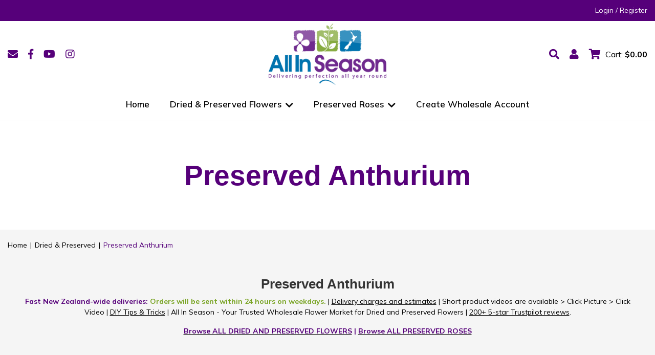

--- FILE ---
content_type: text/html; charset=utf-8
request_url: https://www.allinseason.co.nz/dried-preserved/anthurium
body_size: 25242
content:
<!DOCTYPE html>
<html lang="en">
<head itemscope itemtype="http://schema.org/WebSite">
	<meta http-equiv="Content-Type" content="text/html; charset=utf-8"/>
<meta http-equiv="x-ua-compatible" content="ie=edge">
<meta name="keywords" content="Dried &amp; Preserved Preserved Anthurium"/>
<meta name="description" content="Shop preserved Anthurium in a range of colours. Fast NZ-wide delivery, wholesale and retail access, 4.8★ Trustpilot rating. Ideal for DIY floral and craft design."/>
<meta name="viewport" content="width=device-width, initial-scale=1, shrink-to-fit=no">
<meta name="csrf-token" content="252c3344f11c59d792be3cfb1407f93f993a4b72,e21ebb96ba08936b4e512bc3b2849804710f8aae,1769019813"/>
<meta property="og:image" content="https://www.allinseason.co.nz/assets/website_logo.png"/>
<meta property="og:title" content="Preserved Anthurium – NZ Wide Delivery | All InSeason"/>
<meta property="og:site_name" content="All InSeason NZ"/>
<meta property="og:type" content="website"/>
<meta property="og:url" content="https://www.allinseason.co.nz/dried-preserved/anthurium"/>
<meta property="og:description" content="Shop preserved Anthurium in a range of colours. Fast NZ-wide delivery, wholesale and retail access, 4.8★ Trustpilot rating. Ideal for DIY floral and craft design."/>
<title itemprop='name'>Preserved Anthurium – NZ Wide Delivery | All InSeason</title>
<link rel="canonical" href="https://www.allinseason.co.nz/dried-preserved/anthurium" itemprop="url"/>
<link rel="shortcut icon" href="/assets/favicon_logo.png?1766457336"/>
<!-- Neto Assets -->
<link rel="dns-prefetch preconnect" href="//assets.netostatic.com">
<link rel="dns-prefetch" href="//use.fontawesome.com">
<link rel="dns-prefetch" href="//google-analytics.com">
<link rel="stylesheet" type="text/css" href="https://use.fontawesome.com/releases/v5.7.2/css/all.css" media="all"/>
<link rel="stylesheet" type="text/css" href="https://cdn.neto.com.au/assets/neto-cdn/jquery_ui/1.12.1/jquery-ui.min.css" media="all"/>
<!--[if lte IE 8]>
	<script type="text/javascript" src="https://cdn.neto.com.au/assets/neto-cdn/html5shiv/3.7.0/html5shiv.js"></script>
	<script type="text/javascript" src="https://cdn.neto.com.au/assets/neto-cdn/respond.js/1.3.0/respond.min.js"></script>
<![endif]-->
<!-- Begin: Script 101 -->
<!-- Google tag (gtag.js) -->
<script async src="https://www.googletagmanager.com/gtag/js?id=G-MVW1K8YRD4"></script>
<script>
  window.dataLayer = window.dataLayer || [];
  function gtag(){dataLayer.push(arguments);}
  gtag('js', new Date());

  gtag('config', 'G-MVW1K8YRD4');
</script>
<!-- End: Script 101 -->
<!-- Begin: Script 104 -->
<script type="text/javascript" src="https://load.fomo.com/api/v1/h8F4rA1LffOhHPtBM6MKKA/load.js" async></script>
<!-- End: Script 104 -->
<!-- Begin: Script 105 -->
<!-- TrustBox script -->
<script type="text/javascript" src="//widget.trustpilot.com/bootstrap/v5/tp.widget.bootstrap.min.js" async></script>
<!-- End TrustBox script -->
<!-- End: Script 105 -->
<!-- Begin: Script 106 -->
<!-- Global site tag (gtag.js) - Google Analytics -->
<script async src="https://www.googletagmanager.com/gtag/js?id=UA-136239205-2"></script>
<script>
  window.dataLayer = window.dataLayer || [];
  function gtag(){dataLayer.push(arguments);}
  gtag('js', new Date());
  gtag('config', 'UA-136239205-2');
</script>
<!-- End: Script 106 -->
<!-- Begin: Script 107 -->
<!-- Facebook Pixel Code -->
<script nonce="TvcxXByI">
!function(f,b,e,v,n,t,s){if(f.fbq)return;n=f.fbq=function(){n.callMethod?
n.callMethod.apply(n,arguments):n.queue.push(arguments)};if(!f._fbq)f._fbq=n;
n.push=n;n.loaded=!0;n.version='2.0';n.queue=[];t=b.createElement(e);t.async=!0;
t.src=v;s=b.getElementsByTagName(e)[0];s.parentNode.insertBefore(t,s)}(window,
document,'script','https://connect.facebook.net/en_US/fbevents.js');

fbq('init', '1052094102189028');
fbq('track', "PageView");</script>
<noscript>
<img height="1" width="1" style="display:none" src="https://www.facebook.com/tr?id=1052094102189028&ev=PageView&noscript=1"/>
</noscript>
<!-- End Facebook Pixel Code -->
<!-- End: Script 107 -->
<!-- Begin: Script 108 -->
<!-- Global site tag (gtag.js) - Google Analytics -->
<script async src="https://www.googletagmanager.com/gtag/js?id=G-MVW1K8YRD4"></script>
<script>
  window.dataLayer = window.dataLayer || [];
  function gtag(){dataLayer.push(arguments);}
  gtag('js', new Date());
    gtag('config', 'G-MVW1K8YRD4', {
      send_page_view: false
    });
</script>
<!-- End: Script 108 -->
<!-- Begin: Script 109 -->
<!-- Facebook Pixel Code -->
<script>
!function(f,b,e,v,n,t,s)
{if(f.fbq)return;n=f.fbq=function(){n.callMethod?
n.callMethod.apply(n,arguments):n.queue.push(arguments)};
if(!f._fbq)f._fbq=n;n.push=n;n.loaded=!0;n.version='2.0';
n.queue=[];t=b.createElement(e);t.async=!0;
t.src=v;s=b.getElementsByTagName(e)[0];
s.parentNode.insertBefore(t,s)}(window,document,'script',
'https://connect.facebook.net/en_US/fbevents.js');
 fbq('init', '1106512176864921'); 
fbq('track', 'PageView');
</script>
<noscript>
 <img height="1" width="1" 
src="https://www.facebook.com/tr?id=1106512176864921&ev=PageView
&noscript=1"/>
</noscript>
<!-- End Facebook Pixel Code -->
<!-- End: Script 109 -->
<!-- Begin: Script 111 -->
<script
src="https://www.paypal.com/sdk/js?client-id=AebYDJ49dVko6FsPwmGf8OMoyLSKjaD-TCE9SWeU74f9gruAEasFkH_UUGNucKIR4R8b4L_za4K7WcGD&currency=NZD&components=messages"
data-namespace="PayPalSDK">
</script>
<!-- End: Script 111 -->


	<link rel="preload" href="/assets/themes/gallant-AIS002-V8/dist/main.css?1766457336" as="style">
	<link rel="preload" href="/assets/themes/gallant-AIS002-V8/css/style.css?1766457336" as="style">
	<link class="theme-selector" rel="stylesheet" href="/assets/themes/gallant-AIS002-V8/dist/main.css?1766457336" media="all"/>
	<link rel="stylesheet" href="/assets/themes/gallant-AIS002-V8/css/style.css?1766457336" media="all"/>
</head>
<body id="n_category" class="n_gallant-AIS002-V8 template-category">
	<header id="header" class="as-header template-category" aria-label="Header container">
		<div class="as-header__mobile">			
			<section class="main-header-mob">
    <div class="main-header-mob__wrap">  
        <div id="openMenu" class="main-header-mob__bars" data-open="false">
            <div class="main-header-mob__bar"></div>
            <div class="main-header-mob__bar"></div>
            <div class="main-header-mob__bar"></div>
        </div>   
        <a  class="main-header-mob__logo" href="https://www.allinseason.co.nz" title="All In Season New Zealand">
            <img  src="/assets/themes/gallant-AIS002-V8/assets/img/logo.png?1766457336" alt="All In Season New Zealand logo"/>
        </a>
        <div class="main-header-mob__icons">
            <div class="main-header-mob__icon jsSearchOpen" data-open="false">
                <i class="fa fa-search"></i>          
             </div>       
            <div class="main-header-mob__icon" id="jsOpenMobCart" data-open="false">
                <i class="fa fa-shopping-cart"></i>
            </div>
     
    </div>
</section>
					
		</div>

		<div class="as-header__descktop">
			<section class="top-header">
    <div class="top-header__wrap">
        <div class="top-header__text"><!-- Meta Pixel Code -->
<script>
  !function(f,b,e,v,n,t,s)
  {if(f.fbq)return;n=f.fbq=function(){n.callMethod?
  n.callMethod.apply(n,arguments):n.queue.push(arguments)};
  if(!f._fbq)f._fbq=n;n.push=n;n.loaded=!0;n.version='2.0';
  n.queue=[];t=b.createElement(e);t.async=!0;
  t.src=v;s=b.getElementsByTagName(e)[0];
  s.parentNode.insertBefore(t,s)}(window, document,'script',
  'https://connect.facebook.net/en_US/fbevents.js');
  fbq('init', '1106512176864921');
  fbq('track', 'PageView');
</script>
<noscript><img height="1" width="1" style="display:none"
  src="https://www.facebook.com/tr?id=1106512176864921&ev=PageView&noscript=1"
/></noscript>
<!-- End Meta Pixel Code --></div>

        <div class="top-header__user-wrap">
            <span nloader-content-id="52ulsrdb5eyg4Mi9H_1OeRtqzTbk8hEcxu-WiP0Rk6U4aRuy77rwMz-AvD2G3RY79UGsf-03B6tEwCHzjdbuxA" nloader-content="[base64]" nloader-data="LoJg94ux2j34Exo_KU2kSQgVf8Ul6eEeg9by9ufM8HQ"></span></div>
    </div>
</section>
			<section class="main-header">
    <div class="main-header__wrap">
        <ul class="social-list" itemscope itemtype="http://schema.org/Organization" role="contentinfo" aria-label="Social media">
    <meta itemprop="url" content="https://www.allinseason.co.nz"/>
	<meta itemprop="logo" content="https://www.allinseason.co.nz/assets/website_logo.png"/>
    <meta itemprop="name" content="All In Season New Zealand"/>
    <li class="social-list__item"><a href="https://www.allinseason.co.nz/form/contact-us/" target="_blank" title="Email us" rel="noopener" aria-label="Email us"><i class="fa fa-envelope" aria-hidden="true"></i></a></li>
    <li class="social-list__item"><a itemprop="sameAs" href="https://www.facebook.com/All-InSeason-New-Zealand-100361762043479" target="_blank" title="All In Season New Zealand on Facebook" rel="noopener"><i class="fab fa-facebook-f"></i></a></li>
    <li class="social-list__item"><a itemprop="sameAs" href="https://www.youtube.com/channel/UCUhYassydGHyhVuS8T1z_lg?view_as=subscriber" target="_blank" title="All In Season New Zealand on Youtube" rel="noopener"><i class="fab fa-youtube " aria-hidden="true"></i></a></li>
    <li class="social-list__item"><a itemprop="sameAs" href="https://www.instagram.com/allinseasonnz/" target="_blank" title="All In Season New Zealand on Instagram" rel="noopener"><i class="fab fa-instagram" aria-hidden="true"></i></a></li>
    <li class="social-list__item"><a itemprop="sameAs" href="https://www.tiktok.com/@allinseason?lang=en" target="_blank" title="All In Season New Zealand on Tiktok" rel="noopener"><i class="fab fa-tiktok"></i></a></li>

    
</ul>
        <a href="https://www.allinseason.co.nz" title="All In Season New Zealand">
            <img class="main-header__logo" src="/assets/themes/gallant-AIS002-V8/assets/img/logo.png?1766457336"
                alt="All In Season New Zealand logo" />
        </a>
        <div class="main-header__icons">
            <div class="main-header__icon jsSearchOpen" data-open="false">
                <i class="fa fa-search"></i>
            </div>
            <a class="main-header__icon" href="https://www.allinseason.co.nz/_myacct">
                <i class="fa fa-user"></i>
            </a>
            <div class="main-header__icon main-header__icon--cart jsPopupBtns" data-popup="cart" >
                <i class="fa fa-shopping-cart"></i><span class="mr-1">Cart: </span><strong rel="a2c_sub_total">$0.00</strong>
            </div>
        </div>
    </div>

</section>
			<nav  class="main-nav-desc__nav">
    <div class="main-nav-desc__wrap">      
        <ul class="main-nav-desc__menu" role="navigation" aria-label="Main menu">  
            <li class=" main-nav-desc__lvl  ">

                <a  href="/" class="main-nav-desc__link  flex-between  "
                    data-name="Home">
                    Home
                    </a>

                </li><li class=" main-nav-desc__lvl  ">

                <a  class="main-nav-desc__link  flex-between  "
                    data-name="Dried & Preserved Flowers">
                    Dried & Preserved Flowers
                    <i class="fa fa-chevron-down"></i></a>

                <div class="main-nav-desc__dropdown ">
                    <div class="main-nav-desc__dropdown-wrap">
                        <ul class="main-nav-desc__lvl2__menu ">                    
                            <li class="main-nav-desc__lv3">
                <a class=" main-nav-desc__link3" href="/dried-preserved/all/">
                    <span>All Dried & Preserved (excl. roses)</span>
                </a>
            </li><li class="main-nav-desc__lv3">
                <a class=" main-nav-desc__link3" href="/dried-preserved/Valentine">
                    <span>Valentine</span>
                </a>
            </li><li class="main-nav-desc__lv3">
                <a class=" main-nav-desc__link3" href="/dried-preserved/achillea/">
                    <span>Achillea</span>
                </a>
            </li><li class="main-nav-desc__lv3">
                <a class=" main-nav-desc__link3" href="/dried-preserved/amaranthus/">
                    <span>Amaranthus</span>
                </a>
            </li><li class="main-nav-desc__lv3">
                <a class=" main-nav-desc__link3" href="/dried-preserved/anthurium">
                    <span>Anthurium</span>
                </a>
            </li><li class="main-nav-desc__lv3">
                <a class=" main-nav-desc__link3" href="/dried-preserved/australian/">
                    <span>Australian Natives</span>
                </a>
            </li><li class="main-nav-desc__lv3">
                <a class=" main-nav-desc__link3" href="/dried-preserved/billy-buttons/">
                    <span>Billy Buttons</span>
                </a>
            </li><li class="main-nav-desc__lv3">
                <a class=" main-nav-desc__link3" href="/dried-preserved/ready2gobunches/">
                    <span>Bouquets</span>
                </a>
            </li><li class="main-nav-desc__lv3">
                <a class=" main-nav-desc__link3" href="/dried-preserved/bunny-tails/">
                    <span>Bunny Tails</span>
                </a>
            </li><li class="main-nav-desc__lv3">
                <a class=" main-nav-desc__link3" href="/dried-preserved/preserved-carnations/">
                    <span>Carnations</span>
                </a>
            </li><li class="main-nav-desc__lv3">
                <a class=" main-nav-desc__link3" href="/dried-preserved/daisy/">
                    <span>Daisy</span>
                </a>
            </li><li class="main-nav-desc__lv3">
                <a class=" main-nav-desc__link3" href="/dried-preserved/delphinium/">
                    <span>Delphinium</span>
                </a>
            </li><li class="main-nav-desc__lv3">
                <a class=" main-nav-desc__link3" href="/dried-preserved/ferns/">
                    <span>Ferns</span>
                </a>
            </li><li class="main-nav-desc__lv3">
                <a class=" main-nav-desc__link3" href="/dried-preserved/gyp/">
                    <span>Gypsophila</span>
                </a>
            </li><li class="main-nav-desc__lv3">
                <a class=" main-nav-desc__link3" href="/dried-preserved/heath-aster/">
                    <span>Heath Aster</span>
                </a>
            </li><li class="main-nav-desc__lv3">
                <a class=" main-nav-desc__link3" href="/hill-flower/">
                    <span>Hill Flower</span>
                </a>
            </li><li class="main-nav-desc__lv3">
                <a class=" main-nav-desc__link3" href="/dried-preserved/hydrangea/">
                    <span>Hydrangea</span>
                </a>
            </li><li class="main-nav-desc__lv3">
                <a class=" main-nav-desc__link3" href="/dried-preserved/limonium/">
                    <span>Limonium</span>
                </a>
            </li><li class="main-nav-desc__lv3">
                <a class=" main-nav-desc__link3" href="/dried-preserved/lotus/">
                    <span>Lotus</span>
                </a>
            </li><li class="main-nav-desc__lv3">
                <a class=" main-nav-desc__link3" href="/dried-preserved/miscellaneous/">
                    <span>Miscellaneous</span>
                </a>
            </li><li class="main-nav-desc__lv3">
                <a class=" main-nav-desc__link3" href="/dried-preserved/nigella/">
                    <span>Nigella</span>
                </a>
            </li><li class="main-nav-desc__lv3">
                <a class=" main-nav-desc__link3" href="/dried-preserved/palms/">
                    <span>Palms</span>
                </a>
            </li><li class="main-nav-desc__lv3">
                <a class=" main-nav-desc__link3" href="/dried-preserved/riceflower/">
                    <span>Riceflower</span>
                </a>
            </li><li class="main-nav-desc__lv3">
                <a class=" main-nav-desc__link3" href="/dried-preserved/ruscus/">
                    <span>Ruscus</span>
                </a>
            </li><li class="main-nav-desc__lv3">
                <a class=" main-nav-desc__link3" href="/dried-preserved/sola-artificial/">
                    <span>Sola Flowers</span>
                </a>
            </li><li class="main-nav-desc__lv3">
                <a class=" main-nav-desc__link3" href="/dried-preserved/spring-star-flower/">
                    <span>Spring Star Flower</span>
                </a>
            </li><li class="main-nav-desc__lv3">
                <a class=" main-nav-desc__link3" href="/dried-preserved/strawflower/">
                    <span>Strawflower</span>
                </a>
            </li><li class="main-nav-desc__lv3">
                <a class=" main-nav-desc__link3" href="/dried-preserved/wedding-flowers">
                    <span>Wedding Flowers</span>
                </a>
            </li>
                        </ul>

                        <div class="main-nav-desc__advert jsAdvertWrap">

                        </div>
                     </div>
                </div>


                </li><li class=" main-nav-desc__lvl  ">

                <a  class="main-nav-desc__link  flex-between  "
                    data-name="Preserved Roses">
                    Preserved Roses
                    <i class="fa fa-chevron-down"></i></a>

                <div class="main-nav-desc__dropdown ">
                    <div class="main-nav-desc__dropdown-wrap">
                        <ul class="main-nav-desc__lvl2__menu ">                    
                            <li class="main-nav-desc__lv3">
                <a class=" main-nav-desc__link3" href="/dried-preserved/all-preserved-roses/">
                    <span>Browse All Preserved Roses</span>
                </a>
            </li><li class="main-nav-desc__lv3">
                <a class=" main-nav-desc__link3" href="/dried-preserved/roses-kiara-solitary-1-bloom/">
                    <span>KIARA Solitary - 1 rose - 8-9cm</span>
                </a>
            </li><li class="main-nav-desc__lv3">
                <a class=" main-nav-desc__link3" href="/dried-preserved/roses-kiara-splendid-6-blooms/">
                    <span>KIARA Splendid - 6 roses - 6cm</span>
                </a>
            </li><li class="main-nav-desc__lv3">
                <a class=" main-nav-desc__link3" href="/dried-preserved/roses-kiara-super-8-blooms/">
                    <span>KIARA Super - 8 roses - 5cm</span>
                </a>
            </li><li class="main-nav-desc__lv3">
                <a class=" main-nav-desc__link3" href="/dried-preserved/roses-vermeille-magna-1-bloom/">
                    <span>VERMEILLE Magna - 1 rose - 8-9cm</span>
                </a>
            </li><li class="main-nav-desc__lv3">
                <a class=" main-nav-desc__link3" href="/dried-preserved/roses-vermeille-monalisa-3-blooms/">
                    <span>VERMEILLE Monalisa - 3 roses - 6cm</span>
                </a>
            </li><li class="main-nav-desc__lv3">
                <a class=" main-nav-desc__link3" href="/dried-preserved/preserved-roses-vermeille-ava-9-blooms/">
                    <span>VERMEILLE Spray Roses - 9 Blooms - 3cm</span>
                </a>
            </li><li class="main-nav-desc__lv3">
                <a class=" main-nav-desc__link3" href="/preserved-roses-vermeille-ava-16-blooms/">
                    <span>VERMEILLE Spray Roses - 16 roses - 2.5cm</span>
                </a>
            </li><li class="main-nav-desc__lv3">
                <a class=" main-nav-desc__link3" href="/dried-preserved/roses-garden-cottage/">
                    <span>Roses Garden & Cottage</span>
                </a>
            </li>
                        </ul>

                        <div class="main-nav-desc__advert jsAdvertWrap">

                        </div>
                     </div>
                </div>


                </li><li class=" main-nav-desc__lvl  ">

                <a  href="/_myacct/wholesaleregister" class="main-nav-desc__link  flex-between  "
                    data-name="Create Wholesale Account">
                    Create Wholesale Account
                    </a>

                </li>
        </ul>

      
    </div>

</nav>

<div id="advertMenu" class="main-nav-desc__advert d-none"><a href="/dried-preserved/all-preserved-roses/" class="main-nav-desc__advert-single" style="background-image: url('/assets/marketing/58.png?1684285996');">
        <div class="main-nav-desc__advert-text-wrap">
            <h2 class="main-nav-desc__advert-title">Preserved Roses</h2>
            <p class="main-nav-desc__advert-text"></p>
            <p class="main-nav-desc__advert-btn" >View complete range <i class="fa fa-chevron-double-right"></i></p>          
        </div>  
    </a><a href="/dried-preserved/hydrangea/" class="main-nav-desc__advert-single" style="background-image: url('/assets/marketing/59.png?1704319171');">
        <div class="main-nav-desc__advert-text-wrap">
            <h2 class="main-nav-desc__advert-title">Preserved Hydrangeas</h2>
            <p class="main-nav-desc__advert-text"></p>
            <p class="main-nav-desc__advert-btn" >View complete range <i class="fa fa-chevron-double-right"></i></p>          
        </div>  
    </a></div>
		</div>
		
	</header>	
	<nav id="menu" class="main-nav__nav">
    <div id="closeMenu" class="main-nav__close">
        <i class="fa fa-times"></i>
    </div>
    <div class="main-nav__wrap">      
        <ul class="main-nav__menu" role="navigation" aria-label="Main menu">    
            <li class="main-nav__lvl">
               <p>Menu</p>
            </li>
          
            <li class=" main-nav__lvl  [%/if%]">

                <a href="/"
                    class="main-nav__link  flex-between "
                    data-name="Home">
                    Home
                    </a>

                </li><li class=" main-nav__lvl  [%/if%]">

                <a href=""
                    class="main-nav__link  flex-between jsNextLvl  "
                    data-name="Dried & Preserved Flowers">
                    Dried & Preserved Flowers
                    <i class="fa fa-chevron-right"></i></a>

                <div class="main-nav__dropdown ">
                    <ul class="main-nav__lvl1__menu ">
                        <div class="main-nav__menu-devider"></div>
                        <li class="main-nav__lvl main-nav__lvl2 ">
                <a href="/dried-preserved/all/"
                    class="flex-between main-nav__link "
                    data-open="false">

                    <span>All Dried & Preserved (excl. roses)</span>
                    </a>
                </li><li class="main-nav__lvl main-nav__lvl2 ">
                <a href="/dried-preserved/Valentine"
                    class="flex-between main-nav__link "
                    data-open="false">

                    <span>Valentine</span>
                    </a>
                </li><li class="main-nav__lvl main-nav__lvl2 ">
                <a href="/dried-preserved/achillea/"
                    class="flex-between main-nav__link "
                    data-open="false">

                    <span>Achillea</span>
                    </a>
                </li><li class="main-nav__lvl main-nav__lvl2 ">
                <a href="/dried-preserved/amaranthus/"
                    class="flex-between main-nav__link "
                    data-open="false">

                    <span>Amaranthus</span>
                    </a>
                </li><li class="main-nav__lvl main-nav__lvl2 ">
                <a href="/dried-preserved/anthurium"
                    class="flex-between main-nav__link "
                    data-open="false">

                    <span>Anthurium</span>
                    </a>
                </li><li class="main-nav__lvl main-nav__lvl2 ">
                <a href="/dried-preserved/australian/"
                    class="flex-between main-nav__link "
                    data-open="false">

                    <span>Australian Natives</span>
                    </a>
                </li><li class="main-nav__lvl main-nav__lvl2 ">
                <a href="/dried-preserved/billy-buttons/"
                    class="flex-between main-nav__link "
                    data-open="false">

                    <span>Billy Buttons</span>
                    </a>
                </li><li class="main-nav__lvl main-nav__lvl2 ">
                <a href="/dried-preserved/ready2gobunches/"
                    class="flex-between main-nav__link "
                    data-open="false">

                    <span>Bouquets</span>
                    </a>
                </li><li class="main-nav__lvl main-nav__lvl2 ">
                <a href="/dried-preserved/bunny-tails/"
                    class="flex-between main-nav__link "
                    data-open="false">

                    <span>Bunny Tails</span>
                    </a>
                </li><li class="main-nav__lvl main-nav__lvl2 ">
                <a href="/dried-preserved/preserved-carnations/"
                    class="flex-between main-nav__link "
                    data-open="false">

                    <span>Carnations</span>
                    </a>
                </li><li class="main-nav__lvl main-nav__lvl2 ">
                <a href="/dried-preserved/daisy/"
                    class="flex-between main-nav__link "
                    data-open="false">

                    <span>Daisy</span>
                    </a>
                </li><li class="main-nav__lvl main-nav__lvl2 ">
                <a href="/dried-preserved/delphinium/"
                    class="flex-between main-nav__link "
                    data-open="false">

                    <span>Delphinium</span>
                    </a>
                </li><li class="main-nav__lvl main-nav__lvl2 ">
                <a href="/dried-preserved/ferns/"
                    class="flex-between main-nav__link "
                    data-open="false">

                    <span>Ferns</span>
                    </a>
                </li><li class="main-nav__lvl main-nav__lvl2 ">
                <a href="/dried-preserved/gyp/"
                    class="flex-between main-nav__link "
                    data-open="false">

                    <span>Gypsophila</span>
                    </a>
                </li><li class="main-nav__lvl main-nav__lvl2 ">
                <a href="/dried-preserved/heath-aster/"
                    class="flex-between main-nav__link "
                    data-open="false">

                    <span>Heath Aster</span>
                    </a>
                </li><li class="main-nav__lvl main-nav__lvl2 ">
                <a href="/hill-flower/"
                    class="flex-between main-nav__link "
                    data-open="false">

                    <span>Hill Flower</span>
                    </a>
                </li><li class="main-nav__lvl main-nav__lvl2 ">
                <a href="/dried-preserved/hydrangea/"
                    class="flex-between main-nav__link "
                    data-open="false">

                    <span>Hydrangea</span>
                    </a>
                </li><li class="main-nav__lvl main-nav__lvl2 ">
                <a href="/dried-preserved/limonium/"
                    class="flex-between main-nav__link "
                    data-open="false">

                    <span>Limonium</span>
                    </a>
                </li><li class="main-nav__lvl main-nav__lvl2 ">
                <a href="/dried-preserved/lotus/"
                    class="flex-between main-nav__link "
                    data-open="false">

                    <span>Lotus</span>
                    </a>
                </li><li class="main-nav__lvl main-nav__lvl2 ">
                <a href="/dried-preserved/miscellaneous/"
                    class="flex-between main-nav__link "
                    data-open="false">

                    <span>Miscellaneous</span>
                    </a>
                </li><li class="main-nav__lvl main-nav__lvl2 ">
                <a href="/dried-preserved/nigella/"
                    class="flex-between main-nav__link "
                    data-open="false">

                    <span>Nigella</span>
                    </a>
                </li><li class="main-nav__lvl main-nav__lvl2 ">
                <a href="/dried-preserved/palms/"
                    class="flex-between main-nav__link "
                    data-open="false">

                    <span>Palms</span>
                    </a>
                </li><li class="main-nav__lvl main-nav__lvl2 ">
                <a href="/dried-preserved/riceflower/"
                    class="flex-between main-nav__link "
                    data-open="false">

                    <span>Riceflower</span>
                    </a>
                </li><li class="main-nav__lvl main-nav__lvl2 ">
                <a href="/dried-preserved/ruscus/"
                    class="flex-between main-nav__link "
                    data-open="false">

                    <span>Ruscus</span>
                    </a>
                </li><li class="main-nav__lvl main-nav__lvl2 ">
                <a href="/dried-preserved/sola-artificial/"
                    class="flex-between main-nav__link "
                    data-open="false">

                    <span>Sola Flowers</span>
                    </a>
                </li><li class="main-nav__lvl main-nav__lvl2 ">
                <a href="/dried-preserved/spring-star-flower/"
                    class="flex-between main-nav__link "
                    data-open="false">

                    <span>Spring Star Flower</span>
                    </a>
                </li><li class="main-nav__lvl main-nav__lvl2 ">
                <a href="/dried-preserved/strawflower/"
                    class="flex-between main-nav__link "
                    data-open="false">

                    <span>Strawflower</span>
                    </a>
                </li><li class="main-nav__lvl main-nav__lvl2 ">
                <a href="/dried-preserved/wedding-flowers"
                    class="flex-between main-nav__link "
                    data-open="false">

                    <span>Wedding Flowers</span>
                    </a>
                </li>
                    </ul>
                </div>

                </li><li class=" main-nav__lvl  [%/if%]">

                <a href=""
                    class="main-nav__link  flex-between jsNextLvl  "
                    data-name="Preserved Roses">
                    Preserved Roses
                    <i class="fa fa-chevron-right"></i></a>

                <div class="main-nav__dropdown ">
                    <ul class="main-nav__lvl1__menu ">
                        <div class="main-nav__menu-devider"></div>
                        <li class="main-nav__lvl main-nav__lvl2 ">
                <a href="/dried-preserved/all-preserved-roses/"
                    class="flex-between main-nav__link "
                    data-open="false">

                    <span>Browse All Preserved Roses</span>
                    </a>
                </li><li class="main-nav__lvl main-nav__lvl2 ">
                <a href="/dried-preserved/roses-kiara-solitary-1-bloom/"
                    class="flex-between main-nav__link "
                    data-open="false">

                    <span>KIARA Solitary - 1 rose - 8-9cm</span>
                    </a>
                </li><li class="main-nav__lvl main-nav__lvl2 ">
                <a href="/dried-preserved/roses-kiara-splendid-6-blooms/"
                    class="flex-between main-nav__link "
                    data-open="false">

                    <span>KIARA Splendid - 6 roses - 6cm</span>
                    </a>
                </li><li class="main-nav__lvl main-nav__lvl2 ">
                <a href="/dried-preserved/roses-kiara-super-8-blooms/"
                    class="flex-between main-nav__link "
                    data-open="false">

                    <span>KIARA Super - 8 roses - 5cm</span>
                    </a>
                </li><li class="main-nav__lvl main-nav__lvl2 ">
                <a href="/dried-preserved/roses-vermeille-magna-1-bloom/"
                    class="flex-between main-nav__link "
                    data-open="false">

                    <span>VERMEILLE Magna - 1 rose - 8-9cm</span>
                    </a>
                </li><li class="main-nav__lvl main-nav__lvl2 ">
                <a href="/dried-preserved/roses-vermeille-monalisa-3-blooms/"
                    class="flex-between main-nav__link "
                    data-open="false">

                    <span>VERMEILLE Monalisa - 3 roses - 6cm</span>
                    </a>
                </li><li class="main-nav__lvl main-nav__lvl2 ">
                <a href="/dried-preserved/preserved-roses-vermeille-ava-9-blooms/"
                    class="flex-between main-nav__link "
                    data-open="false">

                    <span>VERMEILLE Spray Roses - 9 Blooms - 3cm</span>
                    </a>
                </li><li class="main-nav__lvl main-nav__lvl2 ">
                <a href="/preserved-roses-vermeille-ava-16-blooms/"
                    class="flex-between main-nav__link "
                    data-open="false">

                    <span>VERMEILLE Spray Roses - 16 roses - 2.5cm</span>
                    </a>
                </li><li class="main-nav__lvl main-nav__lvl2 ">
                <a href="/dried-preserved/roses-garden-cottage/"
                    class="flex-between main-nav__link "
                    data-open="false">

                    <span>Roses Garden & Cottage</span>
                    </a>
                </li>
                    </ul>
                </div>

                </li><li class=" main-nav__lvl  [%/if%]">

                <a href="/_myacct/wholesaleregister"
                    class="main-nav__link  flex-between "
                    data-name="Create Wholesale Account">
                    Create Wholesale Account
                    </a>

                </li>
        </ul>

        <ul class="main-nav__menu main-nav__menu--login" role="navigation" aria-label="Main menu">
            <span nloader-content-id="5k_-qx_EB7sBcHjYxM5ymZaZ6ME_dxnl_x2qecibaZI4aRuy77rwMz-AvD2G3RY79UGsf-03B6tEwCHzjdbuxA" nloader-content="[base64]" nloader-data="LoJg94ux2j34Exo_KU2kSQgVf8Ul6eEeg9by9ufM8HQ"></span></ul>
        <ul class="social-list" itemscope itemtype="http://schema.org/Organization" role="contentinfo" aria-label="Social media">
    <meta itemprop="url" content="https://www.allinseason.co.nz"/>
	<meta itemprop="logo" content="https://www.allinseason.co.nz/assets/website_logo.png"/>
    <meta itemprop="name" content="All In Season New Zealand"/>
    <li class="social-list__item"><a href="https://www.allinseason.co.nz/form/contact-us/" target="_blank" title="Email us" rel="noopener" aria-label="Email us"><i class="fa fa-envelope" aria-hidden="true"></i></a></li>
    <li class="social-list__item"><a itemprop="sameAs" href="https://www.facebook.com/All-InSeason-New-Zealand-100361762043479" target="_blank" title="All In Season New Zealand on Facebook" rel="noopener"><i class="fab fa-facebook-f"></i></a></li>
    <li class="social-list__item"><a itemprop="sameAs" href="https://www.youtube.com/channel/UCUhYassydGHyhVuS8T1z_lg?view_as=subscriber" target="_blank" title="All In Season New Zealand on Youtube" rel="noopener"><i class="fab fa-youtube " aria-hidden="true"></i></a></li>
    <li class="social-list__item"><a itemprop="sameAs" href="https://www.instagram.com/allinseasonnz/" target="_blank" title="All In Season New Zealand on Instagram" rel="noopener"><i class="fab fa-instagram" aria-hidden="true"></i></a></li>
    <li class="social-list__item"><a itemprop="sameAs" href="https://www.tiktok.com/@allinseason?lang=en" target="_blank" title="All In Season New Zealand on Tiktok" rel="noopener"><i class="fab fa-tiktok"></i></a></li>

    
</ul>
    </div>


</nav>		
		<aside class="sidebar main-nav__nav" id="leftSidebar">
	<div class="main-nav__wrap">
		<div id="closeSub" class="sidebar__close main-nav__close">
			<i class="fa fa-times"></i> 
		</div>
	<div class="sidebar__card sidebar__card--filter" >
			<div class="main-nav__lvl">
				<p>FILTER</p>				
			</div>
			<div class="sidebar__body">
				<div class="sidebar__filter-list" role="group">
				
					
					
					

				
					
				</div>
			</div>
		</div>
	<div class="p-4">
			<div id="clearFilters" class="main-btn w-100">
				Clear filters
			</div>
		</div>
		
	</div>
</aside>
		<div id='searchWrap' class="header__search">
    <form name="productsearch" class="header__search-form" method="get" action="/" role="search" aria-label="Product search">
        <input type="hidden" name="rf" value="kw" />
        <div class="header__search-inner-wrap input-group d-flex align-items-center">
            <input id="searchInput" class="form-control ajax_search" value="" id="name_search" placeholder="search" autocomplete="off" name="kw" type="text" aria-label="Input search" />

            <div class="input-group-append">
                <button type="submit" value="Search" class="btn " aria-label="Search site"><i class="fa fa-search" aria-hidden="true"></i></button>
            </div>
            <div class="header__search-border"></div>
            <i id="closeSearch" class="fa fa-times"></i>
        </div>
    </form>
</div>
		<div class="cart-popup__wrap">
			<div class="cart-popup jsPopupWraps jsStickyPopup" id="jsCartWrap" data-popup="cart">
    <div class="cart-popup__heading">
        <span class="cart-popup__title">Shopping Cart (<div rel="a2c_item_count">0</div>)</span>
        <i id="jsCloseCart" class="fa fa-times"></i>
    </div>
    <div class="cart-popup__content">
        <div id="_jstl__order_summary"><input type="hidden" id="_jstl__order_summary_k0" value="template"/><input type="hidden" id="_jstl__order_summary_v0" value="b3JkZXItc3VtbWFyeQ"/><input type="hidden" id="_jstl__order_summary_k1" value="type"/><input type="hidden" id="_jstl__order_summary_v1" value="Y29udGVudA"/><input type="hidden" id="_jstl__order_summary_k2" value="onreload"/><input type="hidden" id="_jstl__order_summary_v2" value=""/><div id="_jstl__order_summary_r"><div class="order-summary">
    
    <span nloader-content-id="gq5xCSDTRP_dkwdYPsoPPVuv6XcElOdO9h03hcLQdMkwi_wofsi6Dtn8rzVzSNt8xIfvDo5B1MKIf__1sJRWvw" nloader-content="[base64]" nloader-data="0rPvVd4b-WiBt08M_FcD_w"></span>
</div></div></div>
    </div>
</div>
		</div>
		<div id="overlay" class="overlay"></div>
		<header id="headerSticky" class="as-header as-header--sticky template-category" aria-label="Header container">    
        <div class="main-header__wrap">         
            <a href="https://www.allinseason.co.nz" title="All In Season New Zealand">
                <img class="as-header__logo" src="/assets/themes/gallant-AIS002-V8/assets/img/logo.png?1766457336" alt="All In Season New Zealand logo"/>
            </a>
            <nav  class="main-nav-desc__nav">
    <div class="main-nav-desc__wrap">      
        <ul class="main-nav-desc__menu" role="navigation" aria-label="Main menu">  
            <li class=" main-nav-desc__lvl  ">

                <a  href="/" class="main-nav-desc__link  flex-between  "
                    data-name="Home">
                    Home
                    </a>

                </li><li class=" main-nav-desc__lvl  ">

                <a  class="main-nav-desc__link  flex-between  "
                    data-name="Dried & Preserved Flowers">
                    Dried & Preserved Flowers
                    <i class="fa fa-chevron-down"></i></a>

                <div class="main-nav-desc__dropdown ">
                    <div class="main-nav-desc__dropdown-wrap">
                        <ul class="main-nav-desc__lvl2__menu ">                    
                            <li class="main-nav-desc__lv3">
                <a class=" main-nav-desc__link3" href="/dried-preserved/all/">
                    <span>All Dried & Preserved (excl. roses)</span>
                </a>
            </li><li class="main-nav-desc__lv3">
                <a class=" main-nav-desc__link3" href="/dried-preserved/Valentine">
                    <span>Valentine</span>
                </a>
            </li><li class="main-nav-desc__lv3">
                <a class=" main-nav-desc__link3" href="/dried-preserved/achillea/">
                    <span>Achillea</span>
                </a>
            </li><li class="main-nav-desc__lv3">
                <a class=" main-nav-desc__link3" href="/dried-preserved/amaranthus/">
                    <span>Amaranthus</span>
                </a>
            </li><li class="main-nav-desc__lv3">
                <a class=" main-nav-desc__link3" href="/dried-preserved/anthurium">
                    <span>Anthurium</span>
                </a>
            </li><li class="main-nav-desc__lv3">
                <a class=" main-nav-desc__link3" href="/dried-preserved/australian/">
                    <span>Australian Natives</span>
                </a>
            </li><li class="main-nav-desc__lv3">
                <a class=" main-nav-desc__link3" href="/dried-preserved/billy-buttons/">
                    <span>Billy Buttons</span>
                </a>
            </li><li class="main-nav-desc__lv3">
                <a class=" main-nav-desc__link3" href="/dried-preserved/ready2gobunches/">
                    <span>Bouquets</span>
                </a>
            </li><li class="main-nav-desc__lv3">
                <a class=" main-nav-desc__link3" href="/dried-preserved/bunny-tails/">
                    <span>Bunny Tails</span>
                </a>
            </li><li class="main-nav-desc__lv3">
                <a class=" main-nav-desc__link3" href="/dried-preserved/preserved-carnations/">
                    <span>Carnations</span>
                </a>
            </li><li class="main-nav-desc__lv3">
                <a class=" main-nav-desc__link3" href="/dried-preserved/daisy/">
                    <span>Daisy</span>
                </a>
            </li><li class="main-nav-desc__lv3">
                <a class=" main-nav-desc__link3" href="/dried-preserved/delphinium/">
                    <span>Delphinium</span>
                </a>
            </li><li class="main-nav-desc__lv3">
                <a class=" main-nav-desc__link3" href="/dried-preserved/ferns/">
                    <span>Ferns</span>
                </a>
            </li><li class="main-nav-desc__lv3">
                <a class=" main-nav-desc__link3" href="/dried-preserved/gyp/">
                    <span>Gypsophila</span>
                </a>
            </li><li class="main-nav-desc__lv3">
                <a class=" main-nav-desc__link3" href="/dried-preserved/heath-aster/">
                    <span>Heath Aster</span>
                </a>
            </li><li class="main-nav-desc__lv3">
                <a class=" main-nav-desc__link3" href="/hill-flower/">
                    <span>Hill Flower</span>
                </a>
            </li><li class="main-nav-desc__lv3">
                <a class=" main-nav-desc__link3" href="/dried-preserved/hydrangea/">
                    <span>Hydrangea</span>
                </a>
            </li><li class="main-nav-desc__lv3">
                <a class=" main-nav-desc__link3" href="/dried-preserved/limonium/">
                    <span>Limonium</span>
                </a>
            </li><li class="main-nav-desc__lv3">
                <a class=" main-nav-desc__link3" href="/dried-preserved/lotus/">
                    <span>Lotus</span>
                </a>
            </li><li class="main-nav-desc__lv3">
                <a class=" main-nav-desc__link3" href="/dried-preserved/miscellaneous/">
                    <span>Miscellaneous</span>
                </a>
            </li><li class="main-nav-desc__lv3">
                <a class=" main-nav-desc__link3" href="/dried-preserved/nigella/">
                    <span>Nigella</span>
                </a>
            </li><li class="main-nav-desc__lv3">
                <a class=" main-nav-desc__link3" href="/dried-preserved/palms/">
                    <span>Palms</span>
                </a>
            </li><li class="main-nav-desc__lv3">
                <a class=" main-nav-desc__link3" href="/dried-preserved/riceflower/">
                    <span>Riceflower</span>
                </a>
            </li><li class="main-nav-desc__lv3">
                <a class=" main-nav-desc__link3" href="/dried-preserved/ruscus/">
                    <span>Ruscus</span>
                </a>
            </li><li class="main-nav-desc__lv3">
                <a class=" main-nav-desc__link3" href="/dried-preserved/sola-artificial/">
                    <span>Sola Flowers</span>
                </a>
            </li><li class="main-nav-desc__lv3">
                <a class=" main-nav-desc__link3" href="/dried-preserved/spring-star-flower/">
                    <span>Spring Star Flower</span>
                </a>
            </li><li class="main-nav-desc__lv3">
                <a class=" main-nav-desc__link3" href="/dried-preserved/strawflower/">
                    <span>Strawflower</span>
                </a>
            </li><li class="main-nav-desc__lv3">
                <a class=" main-nav-desc__link3" href="/dried-preserved/wedding-flowers">
                    <span>Wedding Flowers</span>
                </a>
            </li>
                        </ul>

                        <div class="main-nav-desc__advert jsAdvertWrap">

                        </div>
                     </div>
                </div>


                </li><li class=" main-nav-desc__lvl  ">

                <a  class="main-nav-desc__link  flex-between  "
                    data-name="Preserved Roses">
                    Preserved Roses
                    <i class="fa fa-chevron-down"></i></a>

                <div class="main-nav-desc__dropdown ">
                    <div class="main-nav-desc__dropdown-wrap">
                        <ul class="main-nav-desc__lvl2__menu ">                    
                            <li class="main-nav-desc__lv3">
                <a class=" main-nav-desc__link3" href="/dried-preserved/all-preserved-roses/">
                    <span>Browse All Preserved Roses</span>
                </a>
            </li><li class="main-nav-desc__lv3">
                <a class=" main-nav-desc__link3" href="/dried-preserved/roses-kiara-solitary-1-bloom/">
                    <span>KIARA Solitary - 1 rose - 8-9cm</span>
                </a>
            </li><li class="main-nav-desc__lv3">
                <a class=" main-nav-desc__link3" href="/dried-preserved/roses-kiara-splendid-6-blooms/">
                    <span>KIARA Splendid - 6 roses - 6cm</span>
                </a>
            </li><li class="main-nav-desc__lv3">
                <a class=" main-nav-desc__link3" href="/dried-preserved/roses-kiara-super-8-blooms/">
                    <span>KIARA Super - 8 roses - 5cm</span>
                </a>
            </li><li class="main-nav-desc__lv3">
                <a class=" main-nav-desc__link3" href="/dried-preserved/roses-vermeille-magna-1-bloom/">
                    <span>VERMEILLE Magna - 1 rose - 8-9cm</span>
                </a>
            </li><li class="main-nav-desc__lv3">
                <a class=" main-nav-desc__link3" href="/dried-preserved/roses-vermeille-monalisa-3-blooms/">
                    <span>VERMEILLE Monalisa - 3 roses - 6cm</span>
                </a>
            </li><li class="main-nav-desc__lv3">
                <a class=" main-nav-desc__link3" href="/dried-preserved/preserved-roses-vermeille-ava-9-blooms/">
                    <span>VERMEILLE Spray Roses - 9 Blooms - 3cm</span>
                </a>
            </li><li class="main-nav-desc__lv3">
                <a class=" main-nav-desc__link3" href="/preserved-roses-vermeille-ava-16-blooms/">
                    <span>VERMEILLE Spray Roses - 16 roses - 2.5cm</span>
                </a>
            </li><li class="main-nav-desc__lv3">
                <a class=" main-nav-desc__link3" href="/dried-preserved/roses-garden-cottage/">
                    <span>Roses Garden & Cottage</span>
                </a>
            </li>
                        </ul>

                        <div class="main-nav-desc__advert jsAdvertWrap">

                        </div>
                     </div>
                </div>


                </li><li class=" main-nav-desc__lvl  ">

                <a  href="/_myacct/wholesaleregister" class="main-nav-desc__link  flex-between  "
                    data-name="Create Wholesale Account">
                    Create Wholesale Account
                    </a>

                </li>
        </ul>

      
    </div>

</nav>


            <div class="main-header__icons">
                <div class="main-header__icon jsSearchOpen" data-open="false">
                    <i class="fa fa-search"></i>
                </div>
                <a class="main-header__icon" href="https://www.allinseason.co.nz/_myacct">
                    <i class="fa fa-user"></i>
                </a>
                <div class="main-header__icon main-header__icon--cart jsPopupBtns" data-popup="cart" >
                    <i class="fa fa-shopping-cart"></i><span class="mr-1">Cart: </span>
                    <strong rel="a2c_sub_total">$0.00
                    </strong>
                </div>
            </div>
        </div>   

</header>


	<script type="text/javascript">
		var currentpage = '170'
	 
	</script>
	<div id="main-content" class="main" role="main">
		<div class="main__wrap"><div class="category-banner" style="background-image: url(/assets/webshop/cms/70/170.png?1699573694);">
    <h1 class="category-banner__title">Preserved Anthurium</h1>
</div>
<div class="breadcrumbs breadcrumbs--desktop">
		<nav class="breadcrumbs__nav">          
			<ul class="breadcrumbs__list flex-start" itemscope itemtype="http://schema.org/breadcrumbList">
				<li class="breadcrumbs__list-item" itemprop="itemListElement" itemscope itemtype="http://schema.org/ListItem">
					<a href="https://www.allinseason.co.nz" itemprop="item"><span itemprop="name">Home</span></a>
					<meta itemprop="position" content="0" />
				</li>
                <li class="breadcrumbs__list-devider">|</li><li class="breadcrumbs__list-item" itemprop="itemListElement" itemscope itemtype="http://schema.org/ListItem">
					<a href="/preserved-dried" itemprop="item"><span itemprop="name">Dried &amp; Preserved</span></a>
					<meta itemprop="position" content="1" />
				</li>
                <li class="breadcrumbs__list-devider">|</li><li class="breadcrumbs__list-item" itemprop="itemListElement" itemscope itemtype="http://schema.org/ListItem">
					<a href="/dried-preserved/anthurium" itemprop="item"><span itemprop="name">Preserved Anthurium</span></a>
					<meta itemprop="position" content="2" />
				</li>
                <li class="breadcrumbs__list-devider">|</li></ul>        
		    </nav>
         </div>
<section class="text-section text-section--grey">
        <div class="text-section__wrap jsTextWrap">
            <div class="text-section__inner">
                <h1 style="text-align: center;"><strong>Preserved Anthurium</strong></h1>

<p style="text-align: center;"><strong><span style="color:#56007a;">Fast New Zealand-wide deliveries:</span>&nbsp;</strong><strong><span style="color:#79a424;">Orders will be sent within 24 hours on weekdays.</span>&nbsp;</strong>|<strong>&nbsp;</strong><u><a href="https://www.allinseason.co.nz/pages/orders-delivery" onclick="window.open(this.href, '', 'resizable=no,status=no,location=no,toolbar=no,menubar=no,fullscreen=no,scrollbars=no,dependent=no'); return false;">Delivery charges and estimates</a></u>&nbsp;|&nbsp;Short product videos are available &gt; Click Picture &gt; Click Video |&nbsp;<a href="https://www.allinseason.co.nz/diy-tips-tricks/" onclick="window.open(this.href, '', 'resizable=no,status=no,location=no,toolbar=no,menubar=no,fullscreen=no,scrollbars=no,dependent=no'); return false;"><u>DIY Tips &amp; Tricks</u></a>&nbsp;| All In Season - Your Trusted Wholesale Flower Market for Dried and Preserved Flowers |&nbsp;<a href="https://nz.trustpilot.com/review/allinseason.co.nz" onclick="window.open(this.href, '', 'resizable=no,status=no,location=no,toolbar=no,menubar=no,fullscreen=no,scrollbars=no,dependent=no'); return false;"><u>200+ 5-star Trustpilot reviews</u></a>.</p>

<p style="text-align: center;"><u><strong><a href="https://www.allinseason.co.nz/dried-preserved/all/"><span style="color:#56007a;">Browse ALL DRIED AND PRESERVED FLOWERS</span></a></strong></u><span style="color:#56007a;"><strong>&nbsp;|&nbsp;</strong></span><u><strong><a href="https://www.allinseason.co.nz/dried-preserved/all-preserved-roses/"><span style="color:#56007a;">Browse ALL PRESERVED ROSES</span></a></strong></u></p>

            </div>    
        </div>
        <span class="text-section__more jsReadMore" data-open='false'>Read More <i class="fa fa-chevron-right"></i></span> 

    </section> 

<div class="filter-sections">
    <div  class="filter-sections__wrap">
        <div  class="filter-sections__desc">
            <div class="filter" >
	<div class="filter__wrap">
			<ul class="filter__list" >	
					
					
					
			
		</div>
	</div>
        </div>
      
   


        <div class="filter-sections__count-wrap " >
            <span class="filter-sections__text">View</span>   
            <div class="filter-sections__count-btn  jsGridChange" data-class="product-grid--5">
                <div class="filter-sections__count-box"></div>
                <div class="filter-sections__count-box"></div>
                <div class="filter-sections__count-box"></div>
                <div class="filter-sections__count-box"></div>
                <div class="filter-sections__count-box"></div>
            </div>
            <div class="filter-sections__count-btn activeClass jsGridChange"  data-class="product-grid--4">
                <div class="filter-sections__count-box"></div>
                <div class="filter-sections__count-box"></div>
                <div class="filter-sections__count-box"></div>
                <div class="filter-sections__count-box"></div>
            </div>
        </div>

     


        <div class="filter-sections__sort-wrap">
            <div class="filter-sections__sort-list">
                <script>
                    function viewtype(view) {
                        var f=document.viewForm;
                        f['viewby'].value=view;
                        f.submit();
                    }
                </script>
                <form method="get" name="viewForm" action="/dried-preserved/anthurium" class="hidden">
                    <input name="rf" type="hidden" value="">
                    <input name="viewby" type="hidden" value=""/>
                </form>
                <div class="viewby filter-sections__btn-wrap">
                    <div id="openSidebar" class="filter-sections__btn filter-sections__btn--filter" data-open="false">Filter <i class="fas fa-chevron-right"></i></div>
                    <a href="javascript:viewtype('');" class="filter-sections__btn  active" rel="nofollow" aria-label="Thumbnail view"><i class="fas fa-th-list"></i> Hide Bulk Order</a>
                    <a href="javascript:viewtype('list');" class="filter-sections__btn " rel="nofollow" aria-label="List view"><i class="fas fa-th-list"></i> Show Bulk Order</a></div>
            </div>

            <div class="filter-sections__sort">
                <form method="get" action="/dried-preserved/anthurium">
                    <input name="rf" type="hidden" value="">  
                    <select id="sortby" name="sortby" onChange="return this.form.submit();" class="filter-sections__select" aria-label="Sort products by">
                        <option value="popular" selected>Most Popular</option>
                        <option value="name" >Name</option>
                        <option value="SKU" >SKU</option>
                        <option value="lowest_price" >Lowest Price</option>
                        <option value="highest_price" >Highest Price</option>
                    </select>  
                </form>
            </div>
        
        </div>

    </div>
</div>

	<section id="productGrid" class="product-grid thumb">
		<div id="multiitemadd"  class="product-grid__wrap" aria-label="Products in category">      
			<a class="multi-add main-btn" href="#" rel="nofollow">bulk add to To Cart</a><div class="prod-box" role="article" aria-label="Product Thumbnail">
	<div class="prod-box__header">
		<a class="prod-box__hover" href="https://www.allinseason.co.nz/dried-preserved/anthurium/3-stems-40cm-wine-red" title="Preserved Anthurium, 3 stems, 40cm, Wine Red">
			<div class="main-btn">
				view product
			</div>
			
		</a>	
		<div class="prod-box__badge-wrap">
			</div>		

		<picture class="prod-box__picture">
			<source srcset="/assets/thumbL/05410-471.webp?20250828141125.webp" type="image/webp">
			<img  src="/assets/thumbL/05410-471.webp?20250828141125"  loading="lazy" itemprop="image">
		</picture>
		
	</div>
	<div class="prod-box__body">
		<h3 class="prod-box__title ">
			<a href="https://www.allinseason.co.nz/dried-preserved/anthurium/3-stems-40cm-wine-red">Preserved Anthurium, 3 stems, 40cm, Wine Red</a>
		</h3>
		<div  class="prod-box__price-wrap">
				<p class="prod-box__price" itemprop="offers">
								<meta itemprop="priceCurrency" content="NZD">
									<span itemprop="price" content="90.44">$90.44</span>
									</p>
						<form class="prod-box__buying-options buying-options ">
					<input type="hidden" id="skuYqd6d05410-471" name="skuYqd6d05410-471" value="05410-471">
					<input type="hidden" id="modelYqd6d05410-471" name="modelYqd6d05410-471" value="Preserved Anthurium, 3 stems, 40cm, Wine Red">
					<input type="hidden" id="thumbYqd6d05410-471" name="thumbYqd6d05410-471" value="/assets/thumb/05410-471.webp?20250828141125">
			
					<div class="buying-options__qty-wrap">
					<input data-value type="number" id="qtyYqd6d05410-471" name="qtyYqd6d05410-471"
								class="thumb-qty-field form-control text-center " value="1">
							</div>

					<div class="buying-options__btn-wrap">
						<button type="button" title="Add to Cart" class="addtocart main-btn main-btn--box-cart" rel="Yqd6d05410-471" data-loading-text="<i class='fa fa-spinner fa-spin' style='font-size: 14px'></i>">Add to Cart</button>
						</div>
					</form>

	
		</div>
		
	</div>

</div></div>
	</section>
    </div>
</div>
<section class="trustpilot">
    <div class="trustpilot__wrap">
      <script type="text/javascript" src="//widget.trustpilot.com/bootstrap/v5/tp.widget.bootstrap.min.js" async></script>

      <div class="trustpilot-widget" data-locale="en-US" data-template-id="53aa8912dec7e10d38f59f36"
      data-businessunit-id="6052a5589a86280001f2b700" data-style-height="140px" data-style-width="100%"
      data-theme="light" data-stars="3,4,5" data-review-languages="en">
        <a href="https://uk.trustpilot.com/review/allinseason.co.nz" target="_blank" rel="noopener">Trustpilot</a>
      </div>
    </div>
</section>
<section class="banner banner--register">
    <div  class="banner__wrap"><div class="banner__single" style="background-image: url('/assets/marketing/77.png?1650585534');">
            <div  class="banner__inner">
                <div class="banner__text">
                    <h2 class="banner__title banner__title--black">Apply for Wholesale Access</h2>
                    <p class="banner__desc">Create a free wholesale account if you have a New Zealand Business Number (NZBN).</p>
                    <a class="main-btn" href="/_myacct/wholesaleregister">Create Wholesale Account</a>
                </div>
            </div>

        </div></div>
</section>
<section class="instagram">
  <div class="instagram__wrap">
    <div class="neto-instagram-addon-widget" data-token="bc14f9f4a582d8a8cd0e95b49804dfbc" data-settings="{'feed-layout':'grid','columns':'5','lazy-load':'on','rows':'2'}"></div>

  </div>
</section>
<section class="mini-advert">
    <div  class="mini-advert__wrap"><div class="mini-advert__single" >
            <picture class="mini-advert__picture">
              <source srcset="/assets/marketing/78.png?1633425387.webp" type="image/webp">
              <img src="/assets/marketing/78.png?1633425387" loading="lazy" itemprop="image">
            </picture>
              <div class="mini-advert__text">
                  <h2 class="mini-advert__title">Wholesale Access</h2>
                  <p class="mini-advert__desc">Log in to access exclusive wholesale pricing.</p>
              </div>
        </div><div class="mini-advert__single" >
            <picture class="mini-advert__picture">
              <source srcset="/assets/marketing/79.png?1633425404.webp" type="image/webp">
              <img src="/assets/marketing/79.png?1633425404" loading="lazy" itemprop="image">
            </picture>
              <div class="mini-advert__text">
                  <h2 class="mini-advert__title">Order as you like</h2>
                  <p class="mini-advert__desc">Orders large or small, we send them all.</p>
              </div>
        </div><div class="mini-advert__single" >
            <picture class="mini-advert__picture">
              <source srcset="/assets/marketing/80.png?1643064043.webp" type="image/webp">
              <img src="/assets/marketing/80.png?1643064043" loading="lazy" itemprop="image">
            </picture>
              <div class="mini-advert__text">
                  <h2 class="mini-advert__title">Our socials</h2>
                  <p class="mini-advert__desc">IG @allinseasonnz and FB @allinseasonnz.</p>
              </div>
        </div><div class="mini-advert__single" >
            <picture class="mini-advert__picture">
              <source srcset="/assets/marketing/81.png?1633425438.webp" type="image/webp">
              <img src="/assets/marketing/81.png?1633425438" loading="lazy" itemprop="image">
            </picture>
              <div class="mini-advert__text">
                  <h2 class="mini-advert__title">NZ Wide Delivery</h2>
                  <p class="mini-advert__desc">All orders will be sent within 24 hours on weekdays.</p>
              </div>
        </div><div class="mini-advert__single" >
            <picture class="mini-advert__picture">
              <source srcset="/assets/marketing/82.png?1633425455.webp" type="image/webp">
              <img src="/assets/marketing/82.png?1633425455" loading="lazy" itemprop="image">
            </picture>
              <div class="mini-advert__text">
                  <h2 class="mini-advert__title">100% Online</h2>
                  <p class="mini-advert__desc">Enjoy easy, hassle-free shopping.</p>
              </div>
        </div></div>
</section>

<footer class="al-footer">
		<picture class="al-footer__picture ">	
				<img src="/assets/marketing/83.jpg?1633425504" alt="Flowers"  loading="lazy">	
			</picture>


	<div class="al-footer__wrap">	
		<div class="al-footer__col">
			<h3 class="al-footer__title">Contact</h3>
			<p><strong>Kelly Laurence</strong></p>
<p>PO Box 19</p>
<p>New Plymouth 4340</p>
<p>New Zealand</p>
<p>Contact@allinseason.co.nz</p>
		</div>
		<div class="al-footer__col">
			<h3 class="al-footer__title">Information</h3>
			<div class="footer-menu">
    <nav class="footer-menu__nav" aria-label="Footer menu">
        <ul class="footer-menu__list">
            <li class="footer-menu__item">
                           <a class="main-nav-desc__link  " href="/about-us/">About Us</a>
                        </li><li class="footer-menu__item">
                           <a class="main-nav-desc__link  " href="/pages/orders-delivery">Delivery Information</a>
                        </li><li class="footer-menu__item">
                           <a class="main-nav-desc__link  " href="/privacy-policy/">Privacy Policy</a>
                        </li><li class="footer-menu__item">
                           <a class="main-nav-desc__link  " href="/pages/happy-to-help-policy">Happy to Help Policy</a>
                        </li><li class="footer-menu__item">
                           <a class="main-nav-desc__link  " href="/pages/orders-delivery">FAQ</a>
                        </li><li class="footer-menu__item">
                           <a class="main-nav-desc__link  " href="/_myacct/nr_track_order">Track Order</a>
                        </li><li class="footer-menu__item">
                           <a class="main-nav-desc__link  " href="http://www.allinseason.com.au">AIS AU</a>
                        </li><li class="footer-menu__item">
                           <a class="main-nav-desc__link  " href="/form/contact-us/">Contact</a>
                        </li><li class="footer-menu__item">
                           <a class="main-nav-desc__link  " href="/diy-tips-tricks/">DIY Tips & Tricks</a>
                        </li><li class="footer-menu__item">
                           <a class="main-nav-desc__link  " href="/everlasting-dried-flower-retail-solutions">Retail Solutions</a>
                        </li><li class="footer-menu__item">
                           <a class="main-nav-desc__link  " href="/pages/orders-delivery">Shipping</a>
                        </li><li class="footer-menu__item">
                           <a class="main-nav-desc__link  " href="/Dried-and-Preserved-Flower-Care-Guide-Tips-for-Long-Lasting-Arrangements">Care Guide</a>
                        </li>
            </ul>
    </nav>
  
</div>
			<ul class="social-list" itemscope itemtype="http://schema.org/Organization" role="contentinfo" aria-label="Social media">
    <meta itemprop="url" content="https://www.allinseason.co.nz"/>
	<meta itemprop="logo" content="https://www.allinseason.co.nz/assets/website_logo.png"/>
    <meta itemprop="name" content="All In Season New Zealand"/>
    <li class="social-list__item"><a href="https://www.allinseason.co.nz/form/contact-us/" target="_blank" title="Email us" rel="noopener" aria-label="Email us"><i class="fa fa-envelope" aria-hidden="true"></i></a></li>
    <li class="social-list__item"><a itemprop="sameAs" href="https://www.facebook.com/All-InSeason-New-Zealand-100361762043479" target="_blank" title="All In Season New Zealand on Facebook" rel="noopener"><i class="fab fa-facebook-f"></i></a></li>
    <li class="social-list__item"><a itemprop="sameAs" href="https://www.youtube.com/channel/UCUhYassydGHyhVuS8T1z_lg?view_as=subscriber" target="_blank" title="All In Season New Zealand on Youtube" rel="noopener"><i class="fab fa-youtube " aria-hidden="true"></i></a></li>
    <li class="social-list__item"><a itemprop="sameAs" href="https://www.instagram.com/allinseasonnz/" target="_blank" title="All In Season New Zealand on Instagram" rel="noopener"><i class="fab fa-instagram" aria-hidden="true"></i></a></li>
    <li class="social-list__item"><a itemprop="sameAs" href="https://www.tiktok.com/@allinseason?lang=en" target="_blank" title="All In Season New Zealand on Tiktok" rel="noopener"><i class="fab fa-tiktok"></i></a></li>

    
</ul>
		</div>	
		<div class="al-footer__col">
			<h3 class="al-footer__title">Join our Newsletter</h3>
			<div class="footer-subscribe">
    <div class="footer-subscribe__wrap">
        <p class="footer-subscribe__text">To get inspired & be notified first about new product arrivals.</p>
        <form action="https://allinseason.us12.list-manage.com/subscribe/post?u=fa0812028f6441e1814abcb3e&amp;id=5a80b4cf1c" method="post" id="mc-embedded-subscribe-form" name="mc-embedded-subscribe-form" class="validate footer-subscribe__form " target="_blank" novalidate>
            <input type="hidden" name="list_id" value="1">
            <input type="hidden" name="opt_in" value="y">
            <input type="hidden" name="inp-submit" value="y" />
            <input type="hidden" name="inp-opt_in" value="y" />
            <div class="footer-subscribe__input-group">
                

                <input type="email" value="" name="EMAIL" class="required email footer-subscribe__input" id="mce-EMAIL" />
            </div>
            <button class="main-btn main-btn--purple" type="submit">Subscribe</button>
            <div style="position: absolute; left: -5000px;" aria-hidden="true"><input type="text" name="b_f43923ac30fa2a2634d2391ee_c786d27f04" tabindex="-1" value=""></div>
        </form>
    </div>

</div>

		</div>		
		<div class="footer-pay">
    <div class="footer-pay__wrap">         
        <div class="footer-pay__wrap-inner"><div class="footer-pay__icon-wrap">
                <div class="footer-pay__icon" style="background-image: url(//assets.netostatic.com/assets/neto-cdn/payment-icons/1.0.0/afterpay.svg);"></div>
            </div><div class="footer-pay__icon-wrap">
                <div class="footer-pay__icon" style="background-image: url(//assets.netostatic.com/assets/neto-cdn/payment-icons/1.0.0/directdeposit.svg);"></div>
            </div><div class="footer-pay__icon-wrap">
                <div class="footer-pay__icon" style="background-image: url(//assets.netostatic.com/assets/neto-cdn/payment-icons/1.0.0/paypal_checkout.svg);"></div>
            </div><div class="footer-pay__icon-wrap">
                <div class="footer-pay__icon" style="background-image: url(//assets.netostatic.com/assets/neto-cdn/payment-icons/1.0.0/applepay.svg);"></div>
            </div><div class="footer-pay__icon-wrap">
                <div class="footer-pay__icon" style="background-image: url(//assets.netostatic.com/assets/neto-cdn/payment-icons/1.0.0/googlepay.svg);"></div>
            </div><div class="footer-pay__icon-wrap">
                <div class="footer-pay__icon" style="background-image: url(//assets.netostatic.com/assets/neto-cdn/payment-icons/1.0.0/americanexpress.svg);"></div>
            </div><div class="footer-pay__icon-wrap">
                <div class="footer-pay__icon" style="background-image: url(//assets.netostatic.com/assets/neto-cdn/payment-icons/1.0.0/mastercard.svg);"></div>
            </div><div class="footer-pay__icon-wrap">
                <div class="footer-pay__icon" style="background-image: url(//assets.netostatic.com/assets/neto-cdn/payment-icons/1.0.0/visa.svg);"></div>
            </div></div>
        <div class="footer-pay__copy-wrap">
            <p class="footer-pay__copy footer-pay__copy--bottom" data-test-id="address">
                Copyright &copy; 2026 All In Season New Zealand.  All Rights Reserved.
            </p>            
        </div>


    </div>

</div>
	</div>
	
	
</footer>
<div class="modal fade" id="termsModal">
	<div class="modal-dialog modal-lg">
		<div class="modal-content">
			<div class="modal-header">
				<h4 class="modal-title">Terms &amp; Conditions</h4>
				<button type="button" class="close" data-dismiss="modal" aria-label="Close"><span aria-hidden="true">&times;</span></button>
			</div>
			<div class="modal-body"><p>
	Welcome to our website. If you continue to browse and use this website, you are agreeing to comply with and be bound by the following terms and conditions of use, which together with our privacy policy govern All In Season New Zealand’s relationship with you in relation to this website. If you disagree with any part of these terms and conditions, please do not use our website.</p>
<p>
	The term ‘All In Season New Zealand’ or ‘us’ or ‘we’ refers to the owner of the website whose registered office is PO Box 19, New Plymouth 4340, New Zealand. Our ABN is 9429046873224. The term ‘you’ refers to the user or viewer of our website.</p>
<p>
	The use of this website is subject to the following terms of use:</p>
<ul>
	<li>
		The content of the pages of this website is for your general information and use only. It is subject to change without notice.</li>
	<li>
		Neither we nor any third parties provide any warranty or guarantee as to the accuracy, timeliness, performance, completeness or suitability of the information and materials found or offered on this website for any particular purpose. You acknowledge that such information and materials may contain inaccuracies or errors and we expressly exclude liability for any such inaccuracies or errors to the fullest extent permitted by law.</li>
	<li>
		Your use of any information or materials on this website is entirely at your own risk, for which we shall not be liable. It shall be your own responsibility to ensure that any products, services or information available through this website meet your specific requirements.</li>
	<li>
		This website contains material which is owned by or licensed to us. This material includes, but is not limited to, the design, layout, look, appearance and graphics. Reproduction is prohibited other than in accordance with the copyright notice, which forms part of these terms and conditions.</li>
	<li>
		All trademarks reproduced in this website, which are not the property of, or licensed to the operator, are acknowledged on the website.</li>
	<li>
		Unauthorised use of this website may give rise to a claim for damages and/or be a criminal offence.</li>
	<li>
		From time to time, this website may also include links to other websites. These links are provided for your convenience to provide further information. They do not signify that we endorse the website(s). We have no responsibility for the content of the linked website(s).</li>
	<li>
		Your use of this website and any dispute arising out of such use of the website is subject to the laws of Australia.</li>
</ul></div>
			<div class="modal-footer"><button type="button" class="btn btn-default" data-dismiss="modal">Close</button></div>
		</div>
	</div>
</div>
<div class="modal fade" id="privacyModal">
	<div class="modal-dialog modal-lg">
		<div class="modal-content">
			<div class="modal-header">
				<h4 class="modal-title">Privacy Policy</h4>
				<button type="button" class="close" data-dismiss="modal" aria-label="Close"><span aria-hidden="true">&times;</span></button>
			</div>
			<div class="modal-body"><p>This privacy policy sets out how we&nbsp;uses and protects any information that you give us&nbsp;when you use this website.<br />
<br />
We are&nbsp;committed to ensuring that your privacy is protected. Should we ask you to provide certain information by which you can be identified when using this website, then you can be assured that it will only be used in accordance with this privacy statement.<br />
<br />
We may change this policy from time to time by updating this page. You should check this page from time to time to ensure that you are happy with any changes.</p>

<p><strong>What we collect</strong></p>

<p>We may collect the following information:</p>

<ul>
	<li>name and job title</li>
	<li>contact information including email address</li>
	<li>demographic information such as postcode, preferences and interests</li>
	<li>other information relevant to customer surveys and/or offers</li>
</ul>

<p><strong>What we do with the information we gather</strong></p>

<p>We require this information to understand your needs and provide you with a better service, and in particular for the following reasons:</p>

<ul>
	<li>Internal record keeping.</li>
	<li>We may use the information to improve our products and services.</li>
	<li>We may periodically send promotional emails about new products, special offers or other information which we think you may find interesting using the email address which you have provided.</li>
	<li>From time to time, we may also use your information to contact you for market research purposes. We may contact you by email, phone, fax or mail. We may use the information to customise the website according to your interests.</li>
</ul>

<p><strong>Security</strong></p>

<p>We are committed to ensuring that your information is secure. In order to prevent unauthorised access or disclosure, we have put in place suitable physical, electronic and managerial procedures to safeguard and secure the information we collect online.</p>

<p><strong>How we use cookies</strong></p>

<p>A cookie is a small file which asks permission to be placed on your computer's hard drive. Once you agree, the file is added and the cookie helps analyse web traffic or lets you know when you visit a particular site. Cookies allow web applications to respond to you as an individual. The web application can tailor its operations to your needs, likes and dislikes by gathering and remembering information about your preferences.</p>

<p>We use traffic log cookies to identify which pages are being used. This helps us analyse data about webpage traffic and improve our website in order to tailor it to customer needs. We only use this information for statistical analysis purposes and then the data is removed from the system.<br />
Overall, cookies help us provide you with a better website by enabling us to monitor which pages you find useful and which you do not. A cookie in no way gives us access to your computer or any information about you, other than the data you choose to share with us.<br />
You can choose to accept or decline cookies. Most web browsers automatically accept cookies, but you can usually modify your browser setting to decline cookies if you prefer. This may prevent you from taking full advantage of the website.</p>

<p><strong>Links to other websites</strong></p>

<p>Our website may contain links to other websites of interest. However, once you have used these links to leave our site, you should note that we do not have any control over that other website. Therefore, we cannot be responsible for the protection and privacy of any information which you provide whilst visiting such sites and such sites are not governed by this privacy statement. You should exercise caution and look at the privacy statement applicable to the website in question.</p>

<p><strong>Controlling your personal information</strong></p>

<p>You may choose to restrict the collection or use of your personal information in the following ways:</p>

<ul>
	<li>whenever you are asked to fill in a form on the website, look for the box that you can click to indicate that you do not want the information to be used by anybody for direct marketing purposes</li>
	<li>if you have previously agreed to us using your personal information for direct marketing purposes, you may change your mind at any time by writing to or emailing us.</li>
</ul>

<p>We will not sell, distribute or lease your personal information to third parties unless we have your permission or are required by law to do so. We may use your personal information to send you promotional information about third parties which we think you may find interesting if you tell us that you wish this to happen.<br />
<br />
If you believe that any information we are holding on you is incorrect or incomplete, please write to or email us as soon as possible at the above address. We will promptly correct any information found to be incorrect.</p>
</div>
			<div class="modal-footer"><button type="button" class="btn btn-default" data-dismiss="modal">Close</button></div>
		</div>
	</div>
</div>
<!-- Required Neto Scripts - DO NOT REMOVE -->
<script type="text/javascript" src="https://cdn.neto.com.au/assets/neto-cdn/skeletal/4.6.0/vendor.js"></script>
<script type="text/javascript" src="https://cdn.neto.com.au/assets/neto-cdn/jquery_ui/1.12.1/jquery-ui.min.js"></script>
<script type="text/javascript" src="//cdn.jsdelivr.net/npm/slick-carousel@1.8.1/slick/slick.min.js"></script>
<script type="text/javascript" src="//assets.netostatic.com/ecommerce/6.354.1/assets/js/common/webstore/main.js"></script>

<script src="/assets/themes/gallant-AIS002-V8/dist/main.js?1766457336"></script>


		<script>
			(function( NETO, $, undefined ) {
				NETO.systemConfigs = {"isLegacyCartActive":"1","currencySymbol":"$","siteEnvironment":"production","defaultCart":"legacy","asyncAddToCartInit":"1","dateFormat":"dd/mm/yy","isCartRequestQueueActive":0,"measurePerformance":0,"isMccCartActive":"0","siteId":"N076979","isMccCheckoutFeatureActive":0};
			}( window.NETO = window.NETO || {}, jQuery ));
		</script>
		<script type='text/javascript' src='//s3.amazonaws.com/downloads.mailchimp.com/js/mc-validate.js'></script>
<script type='text/javascript'>
    (function ($) {
        window.fnames = new Array();
        window.ftypes = new Array();
        fnames[0] = 'EMAIL';
        ftypes[0] = 'email';
        fnames[1] = 'FNAME';
        ftypes[1] = 'text';
        fnames[2] = 'LNAME';
        ftypes[2] = 'text';
        fnames[3] = 'MMERGE3';
        ftypes[3] = 'text';
    }(jQuery));
    var $mcj = jQuery.noConflict(true);
</script>
<!--End mc_embed_signup-->
<!-- Begin: Script 94 -->
<script type="text/javascript" async src="https://cdn.jsdelivr.net/gh/perceptiv-digital/Public@1.0/instagram-widget.js"></script>
<!-- End: Script 94 -->
<!-- Begin: Script 101 -->
<!-- Start Google E-commerce Tracking -->
<script>
ga('send', 'pageview');</script>
<!-- End Google E-commerce Tracking -->

<!-- End: Script 101 -->
<!-- Begin: Script 103 -->
<link rel="stylesheet" type="text/css" href="https://assets.netostatic.com/assets/neto-cdn/afterpay/3.0.0/afterpay.css" media="all"/>
<div class="modal fade" id="afterpayModal" tabindex="-1" role="dialog" aria-labelledby="myModalLabel">
    <div class="modal-dialog modal-lg" role="document">
        <div class="modal-content ap-content">
            <div class="ap-row">
                <div class="ap-col-12">
                    <button type="button" class="close" data-dismiss="modal" aria-label="Close"><span aria-hidden="true">&times;</span></button>
                </div>
            </div>
            <div>
                <img class="ap-logo" alt="Afterpay" src="https://assets.netostatic.com/assets/neto-cdn/afterpay/3.0.0/afterpay-badge.png">
                <h2>Shop Now. Pay Later. <br>Always interest-free.</h2>
            </div>
            <div class="ap-row">
                <div class="ap-col-12 ap-col-md-3">
                    <img src="https://assets.netostatic.com/assets/neto-cdn/afterpay/3.0.0/shop.svg">
                    <p>Add your favourites to cart</p>
                </div>
                <div class="ap-col-12 ap-col-md-3">
                    <img src="https://assets.netostatic.com/assets/neto-cdn/afterpay/3.0.0/laptop.svg">
                    <p>Select Afterpay at checkout</p>
                </div>
                <div class="ap-col-12 ap-col-md-3">
                    <img src="https://assets.netostatic.com/assets/neto-cdn/afterpay/3.0.0/sign-up.svg">
                    <p>Log into or create your Afterpay account, with instant approval decision</p>
                </div>
                <div class="ap-col-12 ap-col-md-3">
                    <img src="https://assets.netostatic.com/assets/neto-cdn/afterpay/3.0.0/payments.svg">
                    <p>Your purchase will be split into 4 payments, payable every 2 weeks</p>
                </div>
            </div>
            <div class="ap-terms">
                <p>All you need to apply is to have a debit or credit card, to be over 18 years of age, and to be a resident of country offering Afterpay</p>
                <p>Late fees and additional eligibility criteria apply. The first payment may be due at the time of purchase<br>
                    For complete terms visit <a href="https://www.afterpay.com/terms" target="_blank">afterpay.com/terms</a></p>
            </div>
        </div>
    </div>
</div>

<!-- End: Script 103 -->
<!-- Begin: Script 108 -->
<script>
    const ga4PageType = "category";
    const ga4PageFunnelValue = "";
    const ga4FunnelURL = ga4PageFunnelValue ? window.location.protocol + "//" + window.location.host + ga4PageFunnelValue : window.location;
    const ga4ProductList = document.querySelectorAll(".ga4-product");
    const ga4SetReferrerURL = () => {
        let ga4ReferrerURL = document.referrer;
        let webstoreURL = window.location.protocol + "//" + window.location.host;
        if (ga4ReferrerURL.includes("mycart?fn=payment") || ga4ReferrerURL.includes("mycart?fn=quote")) {
            return webstoreURL + "/purchase/confirmation.html";
        } else if (ga4ReferrerURL.includes("mycart")) {
            return webstoreURL + "/purchase/shopping_cart.html";
        } else {
            return ga4ReferrerURL;
        }
    }

    let ga4ProductArr = [];
    gtag('event', 'page_view', {
        page_title: document.title,
        page_location: ga4FunnelURL,
        page_referrer: ga4SetReferrerURL()
    });

    if (ga4ProductList.length) {
        ga4ProductList.forEach((el) => {
            if (el instanceof HTMLElement) {
                const { id, name, index, listname, affiliation, brand, category, price, currency, url } = el.dataset;
                el.closest('.thumbnail')
                 .querySelectorAll(`a[href='${url}']`)
                  .forEach((anchor) => {
                    anchor.addEventListener('click', (anchorEvent) => {
                        anchorEvent.preventDefault();
                        gtag('event', 'select_item', {
                            item_list_id: '170',
                            item_list_name: listname,
                            items: [
                            {
                                item_id: id,
                                item_name: name,
                                index: index,
                                item_list_name: listname,
                                affiliation: affiliation,
                                item_brand: brand,
                                item_category: category,
                                price: price,
                                currency: currency
                            }
                            ]
                        });
                        setTimeout(() => {
                            document.location = url;
                        }, 500)
                    });
                });
                ga4ProductArr.push({
                    item_id: id,
                    item_name: name,
                    index: index,
                    item_list_name: listname,
                    affiliation: affiliation,
                    item_brand: brand,
                    item_category: category,
                    price: price,
                    currency: currency,
                })
            }
        })
    }

    if (ga4PageType === "product"){
        gtag('event', 'view_item', {
            currency: 'NZD',
            items: [{
                item_id: '',
                item_name: ``,
                affiliation: `All InSeason NZ`,
                item_brand: ``,
                price: parseFloat(''),
                currency: 'NZD'
            }],
            value: parseFloat('')
        });
    }
    if (ga4PageType === "category"){
        gtag('event', 'view_item_list', {
          items: [...ga4ProductArr],
          item_list_name: `Preserved Anthurium`,
          item_list_id: '170'
        });
    }
    if (ga4PageType === "search"){
        gtag('event', 'search', {
          search_term: ``
        });
        gtag('event', 'view_item_list', {
          items: [...ga4ProductArr],
          item_list_name: `Search - `,
          item_list_id: 'webstore_search'
        });
    }
    if (ga4PageType === "checkout" && ga4PageFunnelValue === "/purchase/shopping_cart.html"){
        gtag('event', 'view_cart', {
            currency: 'NZD',
            items: [...ga4CartItems],
            value: parseFloat(''),
            page_location: ga4FunnelURL,
            page_referrer: ga4SetReferrerURL()
        });
    }
    if (ga4PageType === "checkout" && ga4PageFunnelValue === "/purchase/confirmation.html"){
        gtag('event', 'begin_checkout', {
          currency: 'NZD',
          items: [...ga4CartItems],
          value: parseFloat('<span nloader-content-id="wvFa_SNkFblkIbfqpMZgQgKZ876GbqtF0wrhxcd7lqA" nloader-content="vsLVC3OYL7cPjeh-5C8cydLJBFFZKypGyL6wsqdhVcE"></span>'),
          page_location: ga4FunnelURL,
          page_referrer: ga4SetReferrerURL()
        });
    }

    const ga4MapProduct = (product) => ({
        item_id: product.SKU ? product.SKU : product.parent_sku,
        item_name: product.name,
        affiliation: `All InSeason NZ`,
        item_brand: product.brand,
        item_category: product.category_name,
        item_variant: product.specifics,
        price: product.price,
        currency: 'NZD',
        quantity: product.qty
    })
    const ga4AddToCart = () => {
        const product = $.getLastItemAdded()
        gtag('event', 'add_to_cart', {
            currency: 'NZD',
            items: [{
                ...ga4MapProduct(product)
            }],
            value: product.price
        });
    }
    const ga4AddMultiToCart = () => {
        $.getLastItemsAdded().forEach((product) => {
            gtag('event', 'add_to_cart', {
                currency: 'NZD',
                items: [{
                    ...ga4MapProduct(product)
                }],
                value: product.price
            });
        })
    }
    const ga4RemoveFromCart = () => {
        const product = $.getLastItemRemoved()
        gtag('event', 'remove_from_cart', {
            currency: 'NZD',
            items: [{
                ...ga4MapProduct(product)
            }],
            value: product.price
        });
    }

    if (ga4PageFunnelValue != "/purchase/confirmation.html"){
        nAddItemCallbacks.push(ga4AddToCart);
        nAddMultiItemsCallbacks.push(ga4AddMultiToCart);
        nRemoveItemCallbacks.push(ga4RemoveFromCart)
    }
</script>
<!-- End: Script 108 -->
<!-- Begin: Script 109 -->
<script>
    !function(f,b,e,v,n,t,s){if(f.fbq)return;n=f.fbq=function(){n.callMethod?
    n.callMethod.apply(n,arguments):n.queue.push(arguments)};if(!f._fbq)f._fbq=n;
    n.push=n;n.loaded=!0;n.version=';2.0';n.queue=[];t=b.createElement(e);t.async=!0;
    t.src=v;s=b.getElementsByTagName(e)[0];s.parentNode.insertBefore(t,s)}(window,
    document,'script','//connect.facebook.net/en_US/fbevents.js ');
    fbq('init', '1106512176864921', {}, {'agent':'plneto'});
    fbq('track', 'PageView');
    fbq('track', 'ViewContent', {
        content_name: 'Preserved%20Anthurium',
        content_type: 'product',
        content_ids: [''].slice(1)
    });
    </script>
<noscript>
        <img height="1" width="1" style="display:none" src="https://www.facebook.com/tr?id=1106512176864921&ev=PageView&noscript=1" />
</noscript>
<script>
    var fbP = {
        productSetup: function(product) {
        return {
            'content_name': product.name,
            'content_category': product.category_fullname ? product.category_fullname : '',
            'content_type': 'product',
            'value': parseFloat(product.price) * parseInt(product.baseqty),
            'currency': 'NZD',
            'contents': [{
                'id': product.SKU ? product.SKU : product.parent_sku,
                'quantity': parseInt(product.baseqty),
                'item_price': parseFloat(product.price)
            }]
        }
    },
        addToCart: function(){
            var nProduct = $.getLastItemAdded();
            var fbProduct = fbP.productSetup(nProduct);
            fbq('track', 'AddToCart', fbProduct);
        },
        addMultiToCart: function(){
            var nProducts = $.getLastItemsAdded();
            for (var i = 0; i < nProducts.length; i++) {
                var fbProduct = fbP.productSetup(nProducts[i]);
                fbq('track', 'AddToCart', fbProduct);
            }
        },
        init: function(){
            nAddItemCallbacks.push(fbP.addToCart);
            nAddMultiItemsCallbacks.push(fbP.addMultiToCart);
        }
    }
    if (typeof $.getLastItemAdded !== "undefined") {
        fbP.init();
    }
</script>

<!-- End: Script 109 -->
<!-- Begin: Script 110 -->
<script>NETO.systemConfigs['domain'] = 'www.allinseason.co.nz';</script>
<script type='text/javascript' src='https://go.smartrmail.com/scripts/pop_up_v3_script_neto_tag_live.js'></script>
<!-- End: Script 110 -->
<span nloader-content-id="bEbEa4SnsXVUgLSIYtpAD6MqyOEFKYa9omW-4pvF3oM4aRuy77rwMz-AvD2G3RY79UGsf-03B6tEwCHzjdbuxA" nloader-content="[base64]" nloader-data="LoJg94ux2j34Exo_KU2kSQgVf8Ul6eEeg9by9ufM8HQ"></span><div class="npopup" style="" role="alertdialog" aria-atomic="true" aria-label="Popup" aria-describedby="npopupDesc" tabindex="-1">
	<a href="javascript:void(0);" class="npopup-btn-close" role="button" aria-label="Close popup"></a>
	<div class="npopup-body" id="npopupDesc"></div>
</div>
<div class="nactivity"><i class="fa fa-spinner fa-spin fa-inverse fa-3x fa-fw"></i></div>
</body>
</html>

--- FILE ---
content_type: application/javascript
request_url: https://www.allinseason.co.nz/assets/themes/gallant-AIS002-V8/dist/main.js?1766457336
body_size: 13131
content:
parcelRequire=function(e,r,t,n){var i,o="function"==typeof parcelRequire&&parcelRequire,u="function"==typeof require&&require;function f(t,n){if(!r[t]){if(!e[t]){var i="function"==typeof parcelRequire&&parcelRequire;if(!n&&i)return i(t,!0);if(o)return o(t,!0);if(u&&"string"==typeof t)return u(t);var c=new Error("Cannot find module '"+t+"'");throw c.code="MODULE_NOT_FOUND",c}p.resolve=function(r){return e[t][1][r]||r},p.cache={};var l=r[t]=new f.Module(t);e[t][0].call(l.exports,p,l,l.exports,this)}return r[t].exports;function p(e){return f(p.resolve(e))}}f.isParcelRequire=!0,f.Module=function(e){this.id=e,this.bundle=f,this.exports={}},f.modules=e,f.cache=r,f.parent=o,f.register=function(r,t){e[r]=[function(e,r){r.exports=t},{}]};for(var c=0;c<t.length;c++)try{f(t[c])}catch(e){i||(i=e)}if(t.length){var l=f(t[t.length-1]);"object"==typeof exports&&"undefined"!=typeof module?module.exports=l:"function"==typeof define&&define.amd?define(function(){return l}):n&&(this[n]=l)}if(parcelRequire=f,i)throw i;return f}({"boIo":[function(require,module,exports) {

},{}],"K4Vo":[function(require,module,exports) {
$("#heroSlider").slick({slidesToShow:1,slidesToScroll:1,autoplay:!0,mobileFirst:!0,dots:!0,prevArrow:"",nextArrow:"",verticalSwiping:!0,vertical:!0,speed:1e3,autoplaySpeed:3e3});var i={dots:!1,infinite:!0,mobileFirst:!0,slidesToShow:2,slidesToScroll:1,prevArrow:'<i class="fa fa-chevron-left"></i>',nextArrow:'<i class="fa fa-chevron-right"></i>',responsive:[{breakpoint:767,settings:{slidesToShow:3,slidesToScroll:1,infinite:!0}},{breakpoint:1200,settings:{slidesToShow:6,slidesToScroll:1,infinite:!0}}]};$("#popularCat").slick(i);var s={dots:!1,infinite:!0,mobileFirst:!0,slidesToShow:1,slidesToScroll:1,prevArrow:'<i class="fa fa-chevron-left"></i>',nextArrow:'<i class="fa fa-chevron-right"></i>',responsive:[{breakpoint:767,settings:{slidesToShow:3,slidesToScroll:1,infinite:!0}},{breakpoint:1200,settings:{slidesToShow:5,slidesToScroll:1,infinite:!0}}]},e={dots:!1,infinite:!0,mobileFirst:!0,slidesToShow:1,slidesToScroll:1,prevArrow:"",nextArrow:'<i class="fa fa-chevron-right"></i>',responsive:[{breakpoint:767,settings:{slidesToShow:3,slidesToScroll:1,infinite:!0}},{breakpoint:1200,settings:{slidesToShow:4,slidesToScroll:1,infinite:!0}}]};$(".jsCatSlider").each(function(i){$(this).slick(s)}),$(".jsCatSliderProd").each(function(i){$(this).slick(e)});
},{}],"N343":[function(require,module,exports) {
"use strict";Object.defineProperty(exports,"__esModule",{value:!0}),exports.default=void 0;var e={trigersToggle:[{name:"menu",open:[document.getElementById("openMenu")],popup:document.getElementById("menu"),close:document.getElementById("closeMenu")},{name:"search",open:document.querySelectorAll(".jsSearchOpen"),popup:document.getElementById("searchWrap"),close:document.getElementById("closeSearch")},{name:"sidebar",open:[document.getElementById("openSidebar")],popup:document.getElementById("leftSidebar"),close:document.getElementById("closeSub")},{name:"form",open:[document.getElementById("openForm")],popup:document.getElementById("formPopup"),close:document.getElementById("closeForm")},{name:"cart mob",open:[document.getElementById("jsOpenMobCart")],popup:document.getElementById("jsCartWrap"),close:document.getElementById("jsCloseCart")}],clearFilters:document.getElementById("clearFilters"),overlay:document.getElementById("overlay"),close:document.querySelectorAll(".jsClose"),activClasse:[],menuAdvert:document.getElementById("phoneAdvert"),init:function(){this.openPopupToggle(),this.overlayClose(),this.clearFilter()},clearFilter:function(){if(this.clearFilters){var e=window.location;this.clearFilters.addEventListener("click",function(){window.location.replace(e.origin+e.pathname)})}},overlayClose:function(){var e=this;this.overlay.addEventListener("click",function(){e.overlay.classList.remove("activeClass"),document.documentElement.style.overflow="auto",document.body.style.overflow="auto",e.closeAll()})},setOverlay:function(e,t,o){e?(this.closeAll(),this.overlay.classList.add("activeClass"),document.documentElement.style.overflow="hidden",document.body.style.overflow="hidden",t.classList.add("activeClass"),o.dataset.open="true",o.classList.add("activeClass"),this.activClasse.push(t),this.activClasse.push(o)):(this.overlay.classList.remove("activeClass"),o.dataset.open="false",document.documentElement.style.overflow="auto",document.body.style.overflow="auto",this.closeAll())},closeAll:function(){this.activClasse.forEach(function(e){e.classList.remove("activeClass"),e.dataset.open="false"}),this.activClasse=[]},openPopupToggle:function(){var e=this;this.trigersToggle.forEach(function(t,o){t.open[0]&&(t.open.forEach(function(o){t.popup.classList.add("init"),o.addEventListener("click",function(l){l.preventDefault(),"false"===o.dataset.open?e.setOverlay(!0,t.popup,o):e.setOverlay(!1,t.popup,o)})}),t.close&&t.close.addEventListener("click",function(){t.open.forEach(function(o){e.setOverlay(!1,t.popup,o)})}))})}},t=exports.default=e;
},{}],"RORj":[function(require,module,exports) {
"use strict";Object.defineProperty(exports,"__esModule",{value:!0}),exports.default=void 0;var e={dropdowns:document.querySelectorAll(".jsNextLvl"),init:function(){this.mobileMenuFn()},createItem:function(e,n){if(!e.querySelector(".jsSubmenuWrap")){var t=document.createElement("ul");t.classList.add("jsSubmenuWrap","main-nav__lvl1__menu"),t.innerHTML='<li class=" newlink main-nav__back"> \n                                <i class="fa fa-chevron-left"></i>\n                                <span>'.concat(n,"</span>\n                            </li>"),e.prepend(t)}},createEvent:function(e){e.querySelector(".newlink").addEventListener("click",function(n){n.preventDefault(),e.classList.remove("activeClass")})},mobileMenuFn:function(){var e=this;this.dropdowns.forEach(function(n){var t=n.nextElementSibling;n.addEventListener("click",function(a){a.preventDefault(),e.createItem(t,n.innerText),t.classList.add("activeClass"),e.createEvent(t)})})}},n=exports.default=e;
},{}],"S2zk":[function(require,module,exports) {
"use strict";Object.defineProperty(exports,"__esModule",{value:!0}),exports.default=void 0;var e={wrap:document.querySelectorAll(".jsTextWrap"),btn:document.querySelectorAll(".jsReadMore"),init:function(){this.setBtn()},setBtn:function(){var e=this;this.wrap.forEach(function(t,s){var a=t.firstElementChild.offsetHeight,n=t.offsetHeight,r=e.btn[s];a<=n&&r.classList.add("d-none"),r.addEventListener("click",function(){"false"===r.dataset.open?(r.dataset.open="true",t.style.maxHeight=a+30+"px",r.innerHTML='read less <i class="fal fa-chevron-double-right"></i>'):(r.dataset.open="false",t.style.maxHeight=n+"px",r.innerHTML='read more <i class="fal fa-chevron-double-right"></i>')})})}},t=exports.default=e;
},{}],"DsXS":[function(require,module,exports) {
"use strict";Object.defineProperty(exports,"__esModule",{value:!0}),exports.default=void 0;var t={btn:document.querySelectorAll(".jsGridChange"),grid:document.getElementById("productGrid"),init:function(){this.grid&&(this.changeGrid(),this.setGrid())},changeGrid:function(){var t=this;this.btn.forEach(function(s,e){s.addEventListener("click",function(){t.btn.forEach(function(s){s.classList.remove("activeClass"),t.grid.classList.remove(s.dataset.class)}),s.classList.add("activeClass"),t.grid.classList.add(s.dataset.class),localStorage.setItem("grid",e)})})},setGrid:function(){var t=this,s=localStorage.getItem("grid");s&&(this.btn.forEach(function(s){s.classList.remove("activeClass"),t.grid.classList.remove(s.dataset.class)}),this.grid.classList.add(this.btn[s].dataset.class),this.btn[s].classList.add("activeClass"))}},s=exports.default=t;
},{}],"PeZA":[function(require,module,exports) {
"use strict";Object.defineProperty(exports,"__esModule",{value:!0}),exports.default=void 0;var e={advertMenu:document.getElementById("advertMenu"),advertWrap:document.querySelectorAll(".jsAdvertWrap"),preventClicks:document.querySelectorAll(".jsPreventClick"),init:function(){window.innerWidth>1200&&this.setImg(),this.preventClick()},preventClick:function(){this.preventClicks.forEach(function(e){e.addEventListener("click",function(e){e.preventDefault(),e.stopImmediatePropagation()},!0)})},setImg:function(){var e=this;this.advertWrap.forEach(function(t){t.innerHTML=e.advertMenu.innerHTML})}},t=exports.default=e;
},{}],"ONm8":[function(require,module,exports) {
"use strict";Object.defineProperty(exports,"__esModule",{value:!0}),exports.default=void 0;var t={tabs:document.querySelectorAll(".jsTab"),tabsName:document.querySelectorAll(".jsTabText"),wrap:document.getElementById("tabWrap"),line:document.getElementById("tabLine"),catSlider:document.getElementById("catSlider"),init:function(){this.setTabs()},setTabs:function(){var t=this,e=100/(-1*this.tabs.length);this.tabs.forEach(function(a,s){a.firstElementChild.innerText=t.tabsName[s].dataset.name,a.addEventListener("click",function(){t.tabs.forEach(function(t){return t.classList.remove("activeClass")}),a.classList.add("activeClass"),t.catSlider.style.transform="translateY(".concat(e*s,"%)")})})}},e=exports.default=t;
},{}],"EDTP":[function(require,module,exports) {
"use strict";module.exports=function(r,n){return function(){for(var t=new Array(arguments.length),e=0;e<t.length;e++)t[e]=arguments[e];return r.apply(n,t)}};
},{}],"S1cf":[function(require,module,exports) {
"use strict";var r=require("./helpers/bind"),t=Object.prototype.toString;function n(r){return"[object Array]"===t.call(r)}function e(r){return void 0===r}function o(r){return null!==r&&!e(r)&&null!==r.constructor&&!e(r.constructor)&&"function"==typeof r.constructor.isBuffer&&r.constructor.isBuffer(r)}function i(r){return"[object ArrayBuffer]"===t.call(r)}function u(r){return"undefined"!=typeof FormData&&r instanceof FormData}function c(r){return"undefined"!=typeof ArrayBuffer&&ArrayBuffer.isView?ArrayBuffer.isView(r):r&&r.buffer&&r.buffer instanceof ArrayBuffer}function f(r){return"string"==typeof r}function a(r){return"number"==typeof r}function l(r){return null!==r&&"object"==typeof r}function s(r){if("[object Object]"!==t.call(r))return!1;var n=Object.getPrototypeOf(r);return null===n||n===Object.prototype}function p(r){return"[object Date]"===t.call(r)}function d(r){return"[object File]"===t.call(r)}function y(r){return"[object Blob]"===t.call(r)}function b(r){return"[object Function]"===t.call(r)}function j(r){return l(r)&&b(r.pipe)}function m(r){return"undefined"!=typeof URLSearchParams&&r instanceof URLSearchParams}function v(r){return r.trim?r.trim():r.replace(/^\s+|\s+$/g,"")}function B(){return("undefined"==typeof navigator||"ReactNative"!==navigator.product&&"NativeScript"!==navigator.product&&"NS"!==navigator.product)&&("undefined"!=typeof window&&"undefined"!=typeof document)}function g(r,t){if(null!=r)if("object"!=typeof r&&(r=[r]),n(r))for(var e=0,o=r.length;e<o;e++)t.call(null,r[e],e,r);else for(var i in r)Object.prototype.hasOwnProperty.call(r,i)&&t.call(null,r[i],i,r)}function A(){var r={};function t(t,e){s(r[e])&&s(t)?r[e]=A(r[e],t):s(t)?r[e]=A({},t):n(t)?r[e]=t.slice():r[e]=t}for(var e=0,o=arguments.length;e<o;e++)g(arguments[e],t);return r}function O(t,n,e){return g(n,function(n,o){t[o]=e&&"function"==typeof n?r(n,e):n}),t}function h(r){return 65279===r.charCodeAt(0)&&(r=r.slice(1)),r}module.exports={isArray:n,isArrayBuffer:i,isBuffer:o,isFormData:u,isArrayBufferView:c,isString:f,isNumber:a,isObject:l,isPlainObject:s,isUndefined:e,isDate:p,isFile:d,isBlob:y,isFunction:b,isStream:j,isURLSearchParams:m,isStandardBrowserEnv:B,forEach:g,merge:A,extend:O,trim:v,stripBOM:h};
},{"./helpers/bind":"EDTP"}],"H6Qo":[function(require,module,exports) {
"use strict";var e=require("./../utils");function r(e){return encodeURIComponent(e).replace(/%3A/gi,":").replace(/%24/g,"$").replace(/%2C/gi,",").replace(/%20/g,"+").replace(/%5B/gi,"[").replace(/%5D/gi,"]")}module.exports=function(i,n,t){if(!n)return i;var a;if(t)a=t(n);else if(e.isURLSearchParams(n))a=n.toString();else{var c=[];e.forEach(n,function(i,n){null!=i&&(e.isArray(i)?n+="[]":i=[i],e.forEach(i,function(i){e.isDate(i)?i=i.toISOString():e.isObject(i)&&(i=JSON.stringify(i)),c.push(r(n)+"="+r(i))}))}),a=c.join("&")}if(a){var o=i.indexOf("#");-1!==o&&(i=i.slice(0,o)),i+=(-1===i.indexOf("?")?"?":"&")+a}return i};
},{"./../utils":"S1cf"}],"rj2i":[function(require,module,exports) {
"use strict";var n=require("./../utils");function e(){this.handlers=[]}e.prototype.use=function(n,e,t){return this.handlers.push({fulfilled:n,rejected:e,synchronous:!!t&&t.synchronous,runWhen:t?t.runWhen:null}),this.handlers.length-1},e.prototype.eject=function(n){this.handlers[n]&&(this.handlers[n]=null)},e.prototype.forEach=function(e){n.forEach(this.handlers,function(n){null!==n&&e(n)})},module.exports=e;
},{"./../utils":"S1cf"}],"M8l6":[function(require,module,exports) {
"use strict";var e=require("../utils");module.exports=function(t,r){e.forEach(t,function(e,o){o!==r&&o.toUpperCase()===r.toUpperCase()&&(t[r]=e,delete t[o])})};
},{"../utils":"S1cf"}],"YdsM":[function(require,module,exports) {
"use strict";module.exports=function(e,i,s,t,n){return e.config=i,s&&(e.code=s),e.request=t,e.response=n,e.isAxiosError=!0,e.toJSON=function(){return{message:this.message,name:this.name,description:this.description,number:this.number,fileName:this.fileName,lineNumber:this.lineNumber,columnNumber:this.columnNumber,stack:this.stack,config:this.config,code:this.code}},e};
},{}],"bIiH":[function(require,module,exports) {
"use strict";var r=require("./enhanceError");module.exports=function(e,n,o,t,u){var a=new Error(e);return r(a,n,o,t,u)};
},{"./enhanceError":"YdsM"}],"aS8y":[function(require,module,exports) {
"use strict";var t=require("./createError");module.exports=function(e,s,u){var a=u.config.validateStatus;u.status&&a&&!a(u.status)?s(t("Request failed with status code "+u.status,u.config,null,u.request,u)):e(u)};
},{"./createError":"bIiH"}],"dn2M":[function(require,module,exports) {
"use strict";var e=require("./../utils");module.exports=e.isStandardBrowserEnv()?{write:function(n,t,o,r,i,u){var s=[];s.push(n+"="+encodeURIComponent(t)),e.isNumber(o)&&s.push("expires="+new Date(o).toGMTString()),e.isString(r)&&s.push("path="+r),e.isString(i)&&s.push("domain="+i),!0===u&&s.push("secure"),document.cookie=s.join("; ")},read:function(e){var n=document.cookie.match(new RegExp("(^|;\\s*)("+e+")=([^;]*)"));return n?decodeURIComponent(n[3]):null},remove:function(e){this.write(e,"",Date.now()-864e5)}}:{write:function(){},read:function(){return null},remove:function(){}};
},{"./../utils":"S1cf"}],"YZjV":[function(require,module,exports) {
"use strict";module.exports=function(t){return/^([a-z][a-z\d\+\-\.]*:)?\/\//i.test(t)};
},{}],"a2Uu":[function(require,module,exports) {
"use strict";module.exports=function(e,r){return r?e.replace(/\/+$/,"")+"/"+r.replace(/^\/+/,""):e};
},{}],"KxkP":[function(require,module,exports) {
"use strict";var e=require("../helpers/isAbsoluteURL"),r=require("../helpers/combineURLs");module.exports=function(s,u){return s&&!e(u)?r(s,u):u};
},{"../helpers/isAbsoluteURL":"YZjV","../helpers/combineURLs":"a2Uu"}],"ZeD7":[function(require,module,exports) {
"use strict";var e=require("./../utils"),t=["age","authorization","content-length","content-type","etag","expires","from","host","if-modified-since","if-unmodified-since","last-modified","location","max-forwards","proxy-authorization","referer","retry-after","user-agent"];module.exports=function(r){var i,o,n,s={};return r?(e.forEach(r.split("\n"),function(r){if(n=r.indexOf(":"),i=e.trim(r.substr(0,n)).toLowerCase(),o=e.trim(r.substr(n+1)),i){if(s[i]&&t.indexOf(i)>=0)return;s[i]="set-cookie"===i?(s[i]?s[i]:[]).concat([o]):s[i]?s[i]+", "+o:o}}),s):s};
},{"./../utils":"S1cf"}],"w7LF":[function(require,module,exports) {
"use strict";var t=require("./../utils");module.exports=t.isStandardBrowserEnv()?function(){var r,e=/(msie|trident)/i.test(navigator.userAgent),o=document.createElement("a");function a(t){var r=t;return e&&(o.setAttribute("href",r),r=o.href),o.setAttribute("href",r),{href:o.href,protocol:o.protocol?o.protocol.replace(/:$/,""):"",host:o.host,search:o.search?o.search.replace(/^\?/,""):"",hash:o.hash?o.hash.replace(/^#/,""):"",hostname:o.hostname,port:o.port,pathname:"/"===o.pathname.charAt(0)?o.pathname:"/"+o.pathname}}return r=a(window.location.href),function(e){var o=t.isString(e)?a(e):e;return o.protocol===r.protocol&&o.host===r.host}}():function(){return!0};
},{"./../utils":"S1cf"}],"KRuG":[function(require,module,exports) {
"use strict";var e=require("./../utils"),r=require("./../core/settle"),t=require("./../helpers/cookies"),o=require("./../helpers/buildURL"),s=require("../core/buildFullPath"),n=require("./../helpers/parseHeaders"),a=require("./../helpers/isURLSameOrigin"),i=require("../core/createError");module.exports=function(u){return new Promise(function(l,d){var p=u.data,c=u.headers,f=u.responseType;e.isFormData(p)&&delete c["Content-Type"];var m=new XMLHttpRequest;if(u.auth){var h=u.auth.username||"",E=u.auth.password?unescape(encodeURIComponent(u.auth.password)):"";c.Authorization="Basic "+btoa(h+":"+E)}var T=s(u.baseURL,u.url);function R(){if(m){var e="getAllResponseHeaders"in m?n(m.getAllResponseHeaders()):null,t={data:f&&"text"!==f&&"json"!==f?m.response:m.responseText,status:m.status,statusText:m.statusText,headers:e,config:u,request:m};r(l,d,t),m=null}}if(m.open(u.method.toUpperCase(),o(T,u.params,u.paramsSerializer),!0),m.timeout=u.timeout,"onloadend"in m?m.onloadend=R:m.onreadystatechange=function(){m&&4===m.readyState&&(0!==m.status||m.responseURL&&0===m.responseURL.indexOf("file:"))&&setTimeout(R)},m.onabort=function(){m&&(d(i("Request aborted",u,"ECONNABORTED",m)),m=null)},m.onerror=function(){d(i("Network Error",u,null,m)),m=null},m.ontimeout=function(){var e="timeout of "+u.timeout+"ms exceeded";u.timeoutErrorMessage&&(e=u.timeoutErrorMessage),d(i(e,u,u.transitional&&u.transitional.clarifyTimeoutError?"ETIMEDOUT":"ECONNABORTED",m)),m=null},e.isStandardBrowserEnv()){var g=(u.withCredentials||a(T))&&u.xsrfCookieName?t.read(u.xsrfCookieName):void 0;g&&(c[u.xsrfHeaderName]=g)}"setRequestHeader"in m&&e.forEach(c,function(e,r){void 0===p&&"content-type"===r.toLowerCase()?delete c[r]:m.setRequestHeader(r,e)}),e.isUndefined(u.withCredentials)||(m.withCredentials=!!u.withCredentials),f&&"json"!==f&&(m.responseType=u.responseType),"function"==typeof u.onDownloadProgress&&m.addEventListener("progress",u.onDownloadProgress),"function"==typeof u.onUploadProgress&&m.upload&&m.upload.addEventListener("progress",u.onUploadProgress),u.cancelToken&&u.cancelToken.promise.then(function(e){m&&(m.abort(),d(e),m=null)}),p||(p=null),m.send(p)})};
},{"./../utils":"S1cf","./../core/settle":"aS8y","./../helpers/cookies":"dn2M","./../helpers/buildURL":"H6Qo","../core/buildFullPath":"KxkP","./../helpers/parseHeaders":"ZeD7","./../helpers/isURLSameOrigin":"w7LF","../core/createError":"bIiH"}],"pBGv":[function(require,module,exports) {

var t,e,n=module.exports={};function r(){throw new Error("setTimeout has not been defined")}function o(){throw new Error("clearTimeout has not been defined")}function i(e){if(t===setTimeout)return setTimeout(e,0);if((t===r||!t)&&setTimeout)return t=setTimeout,setTimeout(e,0);try{return t(e,0)}catch(n){try{return t.call(null,e,0)}catch(n){return t.call(this,e,0)}}}function u(t){if(e===clearTimeout)return clearTimeout(t);if((e===o||!e)&&clearTimeout)return e=clearTimeout,clearTimeout(t);try{return e(t)}catch(n){try{return e.call(null,t)}catch(n){return e.call(this,t)}}}!function(){try{t="function"==typeof setTimeout?setTimeout:r}catch(n){t=r}try{e="function"==typeof clearTimeout?clearTimeout:o}catch(n){e=o}}();var c,s=[],l=!1,a=-1;function f(){l&&c&&(l=!1,c.length?s=c.concat(s):a=-1,s.length&&h())}function h(){if(!l){var t=i(f);l=!0;for(var e=s.length;e;){for(c=s,s=[];++a<e;)c&&c[a].run();a=-1,e=s.length}c=null,l=!1,u(t)}}function m(t,e){this.fun=t,this.array=e}function p(){}n.nextTick=function(t){var e=new Array(arguments.length-1);if(arguments.length>1)for(var n=1;n<arguments.length;n++)e[n-1]=arguments[n];s.push(new m(t,e)),1!==s.length||l||i(h)},m.prototype.run=function(){this.fun.apply(null,this.array)},n.title="browser",n.env={},n.argv=[],n.version="",n.versions={},n.on=p,n.addListener=p,n.once=p,n.off=p,n.removeListener=p,n.removeAllListeners=p,n.emit=p,n.prependListener=p,n.prependOnceListener=p,n.listeners=function(t){return[]},n.binding=function(t){throw new Error("process.binding is not supported")},n.cwd=function(){return"/"},n.chdir=function(t){throw new Error("process.chdir is not supported")},n.umask=function(){return 0};
},{}],"BXyq":[function(require,module,exports) {
var process = require("process");
var e=require("process"),r=require("./utils"),t=require("./helpers/normalizeHeaderName"),n=require("./core/enhanceError"),i={"Content-Type":"application/x-www-form-urlencoded"};function a(e,t){!r.isUndefined(e)&&r.isUndefined(e["Content-Type"])&&(e["Content-Type"]=t)}function o(){var r;return"undefined"!=typeof XMLHttpRequest?r=require("./adapters/xhr"):void 0!==e&&"[object process]"===Object.prototype.toString.call(e)&&(r=require("./adapters/http")),r}function s(e,t,n){if(r.isString(e))try{return(t||JSON.parse)(e),r.trim(e)}catch(i){if("SyntaxError"!==i.name)throw i}return(n||JSON.stringify)(e)}var c={transitional:{silentJSONParsing:!0,forcedJSONParsing:!0,clarifyTimeoutError:!1},adapter:o(),transformRequest:[function(e,n){return t(n,"Accept"),t(n,"Content-Type"),r.isFormData(e)||r.isArrayBuffer(e)||r.isBuffer(e)||r.isStream(e)||r.isFile(e)||r.isBlob(e)?e:r.isArrayBufferView(e)?e.buffer:r.isURLSearchParams(e)?(a(n,"application/x-www-form-urlencoded;charset=utf-8"),e.toString()):r.isObject(e)||n&&"application/json"===n["Content-Type"]?(a(n,"application/json"),s(e)):e}],transformResponse:[function(e){var t=this.transitional,i=t&&t.silentJSONParsing,a=t&&t.forcedJSONParsing,o=!i&&"json"===this.responseType;if(o||a&&r.isString(e)&&e.length)try{return JSON.parse(e)}catch(s){if(o){if("SyntaxError"===s.name)throw n(s,this,"E_JSON_PARSE");throw s}}return e}],timeout:0,xsrfCookieName:"XSRF-TOKEN",xsrfHeaderName:"X-XSRF-TOKEN",maxContentLength:-1,maxBodyLength:-1,validateStatus:function(e){return e>=200&&e<300},headers:{common:{Accept:"application/json, text/plain, */*"}}};r.forEach(["delete","get","head"],function(e){c.headers[e]={}}),r.forEach(["post","put","patch"],function(e){c.headers[e]=r.merge(i)}),module.exports=c;
},{"./utils":"S1cf","./helpers/normalizeHeaderName":"M8l6","./core/enhanceError":"YdsM","./adapters/xhr":"KRuG","./adapters/http":"KRuG","process":"pBGv"}],"woEt":[function(require,module,exports) {
"use strict";var r=require("./../utils"),e=require("./../defaults");module.exports=function(t,u,i){var s=this||e;return r.forEach(i,function(r){t=r.call(s,t,u)}),t};
},{"./../utils":"S1cf","./../defaults":"BXyq"}],"V30M":[function(require,module,exports) {
"use strict";module.exports=function(t){return!(!t||!t.__CANCEL__)};
},{}],"uz6X":[function(require,module,exports) {
"use strict";var e=require("./../utils"),r=require("./transformData"),a=require("../cancel/isCancel"),t=require("../defaults");function s(e){e.cancelToken&&e.cancelToken.throwIfRequested()}module.exports=function(n){return s(n),n.headers=n.headers||{},n.data=r.call(n,n.data,n.headers,n.transformRequest),n.headers=e.merge(n.headers.common||{},n.headers[n.method]||{},n.headers),e.forEach(["delete","get","head","post","put","patch","common"],function(e){delete n.headers[e]}),(n.adapter||t.adapter)(n).then(function(e){return s(n),e.data=r.call(n,e.data,e.headers,n.transformResponse),e},function(e){return a(e)||(s(n),e&&e.response&&(e.response.data=r.call(n,e.response.data,e.response.headers,n.transformResponse))),Promise.reject(e)})};
},{"./../utils":"S1cf","./transformData":"woEt","../cancel/isCancel":"V30M","../defaults":"BXyq"}],"OHvn":[function(require,module,exports) {
"use strict";var e=require("../utils");module.exports=function(n,t){t=t||{};var r={},o=["url","method","data"],i=["headers","auth","proxy","params"],a=["baseURL","transformRequest","transformResponse","paramsSerializer","timeout","timeoutMessage","withCredentials","adapter","responseType","xsrfCookieName","xsrfHeaderName","onUploadProgress","onDownloadProgress","decompress","maxContentLength","maxBodyLength","maxRedirects","transport","httpAgent","httpsAgent","cancelToken","socketPath","responseEncoding"],s=["validateStatus"];function c(n,t){return e.isPlainObject(n)&&e.isPlainObject(t)?e.merge(n,t):e.isPlainObject(t)?e.merge({},t):e.isArray(t)?t.slice():t}function d(o){e.isUndefined(t[o])?e.isUndefined(n[o])||(r[o]=c(void 0,n[o])):r[o]=c(n[o],t[o])}e.forEach(o,function(n){e.isUndefined(t[n])||(r[n]=c(void 0,t[n]))}),e.forEach(i,d),e.forEach(a,function(o){e.isUndefined(t[o])?e.isUndefined(n[o])||(r[o]=c(void 0,n[o])):r[o]=c(void 0,t[o])}),e.forEach(s,function(e){e in t?r[e]=c(n[e],t[e]):e in n&&(r[e]=c(void 0,n[e]))});var f=o.concat(i).concat(a).concat(s),u=Object.keys(n).concat(Object.keys(t)).filter(function(e){return-1===f.indexOf(e)});return e.forEach(u,d),r};
},{"../utils":"S1cf"}],"kHha":[function(require,module,exports) {
module.exports={name:"axios",version:"0.21.4",description:"Promise based HTTP client for the browser and node.js",main:"index.js",scripts:{test:"grunt test",start:"node ./sandbox/server.js",build:"NODE_ENV=production grunt build",preversion:"npm test",version:"npm run build && grunt version && git add -A dist && git add CHANGELOG.md bower.json package.json",postversion:"git push && git push --tags",examples:"node ./examples/server.js",coveralls:"cat coverage/lcov.info | ./node_modules/coveralls/bin/coveralls.js",fix:"eslint --fix lib/**/*.js"},repository:{type:"git",url:"https://github.com/axios/axios.git"},keywords:["xhr","http","ajax","promise","node"],author:"Matt Zabriskie",license:"MIT",bugs:{url:"https://github.com/axios/axios/issues"},homepage:"https://axios-http.com",devDependencies:{coveralls:"^3.0.0","es6-promise":"^4.2.4",grunt:"^1.3.0","grunt-banner":"^0.6.0","grunt-cli":"^1.2.0","grunt-contrib-clean":"^1.1.0","grunt-contrib-watch":"^1.0.0","grunt-eslint":"^23.0.0","grunt-karma":"^4.0.0","grunt-mocha-test":"^0.13.3","grunt-ts":"^6.0.0-beta.19","grunt-webpack":"^4.0.2","istanbul-instrumenter-loader":"^1.0.0","jasmine-core":"^2.4.1",karma:"^6.3.2","karma-chrome-launcher":"^3.1.0","karma-firefox-launcher":"^2.1.0","karma-jasmine":"^1.1.1","karma-jasmine-ajax":"^0.1.13","karma-safari-launcher":"^1.0.0","karma-sauce-launcher":"^4.3.6","karma-sinon":"^1.0.5","karma-sourcemap-loader":"^0.3.8","karma-webpack":"^4.0.2","load-grunt-tasks":"^3.5.2",minimist:"^1.2.0",mocha:"^8.2.1",sinon:"^4.5.0","terser-webpack-plugin":"^4.2.3",typescript:"^4.0.5","url-search-params":"^0.10.0",webpack:"^4.44.2","webpack-dev-server":"^3.11.0"},browser:{"./lib/adapters/http.js":"./lib/adapters/xhr.js"},jsdelivr:"dist/axios.min.js",unpkg:"dist/axios.min.js",typings:"./index.d.ts",dependencies:{"follow-redirects":"^1.14.0"},bundlesize:[{path:"./dist/axios.min.js",threshold:"5kB"}]};
},{}],"lsvU":[function(require,module,exports) {
"use strict";var r=require("./../../package.json"),n={};["object","boolean","number","function","string","symbol"].forEach(function(r,e){n[r]=function(n){return typeof n===r||"a"+(e<1?"n ":" ")+r}});var e={},o=r.version.split(".");function t(r,n){for(var e=n?n.split("."):o,t=r.split("."),i=0;i<3;i++){if(e[i]>t[i])return!0;if(e[i]<t[i])return!1}return!1}function i(r,n,e){if("object"!=typeof r)throw new TypeError("options must be an object");for(var o=Object.keys(r),t=o.length;t-- >0;){var i=o[t],s=n[i];if(s){var a=r[i],u=void 0===a||s(a,i,r);if(!0!==u)throw new TypeError("option "+i+" must be "+u)}else if(!0!==e)throw Error("Unknown option "+i)}}n.transitional=function(n,o,i){var s=o&&t(o);function a(n,e){return"[Axios v"+r.version+"] Transitional option '"+n+"'"+e+(i?". "+i:"")}return function(r,t,i){if(!1===n)throw new Error(a(t," has been removed in "+o));return s&&!e[t]&&(e[t]=!0,console.warn(a(t," has been deprecated since v"+o+" and will be removed in the near future"))),!n||n(r,t,i)}},module.exports={isOlderVersion:t,assertOptions:i,validators:n};
},{"./../../package.json":"kHha"}],"OvAf":[function(require,module,exports) {
"use strict";var t=require("./../utils"),e=require("../helpers/buildURL"),r=require("./InterceptorManager"),o=require("./dispatchRequest"),i=require("./mergeConfig"),n=require("../helpers/validator"),s=n.validators;function a(t){this.defaults=t,this.interceptors={request:new r,response:new r}}a.prototype.request=function(t){"string"==typeof t?(t=arguments[1]||{}).url=arguments[0]:t=t||{},(t=i(this.defaults,t)).method?t.method=t.method.toLowerCase():this.defaults.method?t.method=this.defaults.method.toLowerCase():t.method="get";var e=t.transitional;void 0!==e&&n.assertOptions(e,{silentJSONParsing:s.transitional(s.boolean,"1.0.0"),forcedJSONParsing:s.transitional(s.boolean,"1.0.0"),clarifyTimeoutError:s.transitional(s.boolean,"1.0.0")},!1);var r=[],a=!0;this.interceptors.request.forEach(function(e){"function"==typeof e.runWhen&&!1===e.runWhen(t)||(a=a&&e.synchronous,r.unshift(e.fulfilled,e.rejected))});var u,h=[];if(this.interceptors.response.forEach(function(t){h.push(t.fulfilled,t.rejected)}),!a){var f=[o,void 0];for(Array.prototype.unshift.apply(f,r),f=f.concat(h),u=Promise.resolve(t);f.length;)u=u.then(f.shift(),f.shift());return u}for(var l=t;r.length;){var c=r.shift(),p=r.shift();try{l=c(l)}catch(d){p(d);break}}try{u=o(l)}catch(d){return Promise.reject(d)}for(;h.length;)u=u.then(h.shift(),h.shift());return u},a.prototype.getUri=function(t){return t=i(this.defaults,t),e(t.url,t.params,t.paramsSerializer).replace(/^\?/,"")},t.forEach(["delete","get","head","options"],function(t){a.prototype[t]=function(e,r){return this.request(i(r||{},{method:t,url:e,data:(r||{}).data}))}}),t.forEach(["post","put","patch"],function(t){a.prototype[t]=function(e,r,o){return this.request(i(o||{},{method:t,url:e,data:r}))}}),module.exports=a;
},{"./../utils":"S1cf","../helpers/buildURL":"H6Qo","./InterceptorManager":"rj2i","./dispatchRequest":"uz6X","./mergeConfig":"OHvn","../helpers/validator":"lsvU"}],"mIKj":[function(require,module,exports) {
"use strict";function t(t){this.message=t}t.prototype.toString=function(){return"Cancel"+(this.message?": "+this.message:"")},t.prototype.__CANCEL__=!0,module.exports=t;
},{}],"tsWd":[function(require,module,exports) {
"use strict";var e=require("./Cancel");function n(n){if("function"!=typeof n)throw new TypeError("executor must be a function.");var o;this.promise=new Promise(function(e){o=e});var r=this;n(function(n){r.reason||(r.reason=new e(n),o(r.reason))})}n.prototype.throwIfRequested=function(){if(this.reason)throw this.reason},n.source=function(){var e;return{token:new n(function(n){e=n}),cancel:e}},module.exports=n;
},{"./Cancel":"mIKj"}],"X8jb":[function(require,module,exports) {
"use strict";module.exports=function(n){return function(t){return n.apply(null,t)}};
},{}],"wICU":[function(require,module,exports) {
"use strict";module.exports=function(o){return"object"==typeof o&&!0===o.isAxiosError};
},{}],"nUiQ":[function(require,module,exports) {
"use strict";var e=require("./utils"),r=require("./helpers/bind"),i=require("./core/Axios"),n=require("./core/mergeConfig"),u=require("./defaults");function o(n){var u=new i(n),o=r(i.prototype.request,u);return e.extend(o,i.prototype,u),e.extend(o,u),o}var l=o(u);l.Axios=i,l.create=function(e){return o(n(l.defaults,e))},l.Cancel=require("./cancel/Cancel"),l.CancelToken=require("./cancel/CancelToken"),l.isCancel=require("./cancel/isCancel"),l.all=function(e){return Promise.all(e)},l.spread=require("./helpers/spread"),l.isAxiosError=require("./helpers/isAxiosError"),module.exports=l,module.exports.default=l;
},{"./utils":"S1cf","./helpers/bind":"EDTP","./core/Axios":"OvAf","./core/mergeConfig":"OHvn","./defaults":"BXyq","./cancel/Cancel":"mIKj","./cancel/CancelToken":"tsWd","./cancel/isCancel":"V30M","./helpers/spread":"X8jb","./helpers/isAxiosError":"wICU"}],"dZBD":[function(require,module,exports) {
module.exports=require("./lib/axios");
},{"./lib/axios":"nUiQ"}],"yjSG":[function(require,module,exports) {
"use strict";Object.defineProperty(exports,"__esModule",{value:!0}),exports.default=void 0;var e=t(require("axios"));function t(e){return e&&e.__esModule?e:{default:e}}var r={search:document.getElementById("quickSearch"),wrap:document.getElementById("quickResults"),loader:document.getElementById("loader"),init:function(){this.search&&this.searchProd()},searchProd:function(){var t=this,r=!1;r&&clearTimeout(r),this.search.addEventListener("keyup",function(){r||(t.loader.classList.remove("d-none"),""!==t.search.value?r=setTimeout(function(){e.default.get("https://www.allinseason.com.au/all/?rf=kw&kw=".concat(t.search.value)).then(function(e){return(new DOMParser).parseFromString(e.data,"text/html")}).then(function(e){var a=e.getElementById("quickList");t.wrap.innerHTML=a?a.outerHTML:"",t.loader.classList.add("d-none"),r=!1})},500):(t.wrap.innerHTML="",t.loader.classList.add("d-none"),r=!1))})}},a=exports.default=r;
},{"axios":"dZBD"}],"LWD5":[function(require,module,exports) {
"use strict";Object.defineProperty(exports,"__esModule",{value:!0}),exports.default=void 0;var s={header:document.getElementById("header"),sticky:document.getElementById("headerSticky"),mainContent:document.getElementById("main-content"),cartPopup:document.getElementById("jsCartWrap"),lastScrollTop:0,init:function(){this.setClass(),this.sticky.classList.add("init")},setClass:function(){var s=this;document.addEventListener("scroll",function(e){var t=document.documentElement.scrollTop;0===t?(s.header.classList.remove("up"),s.header.classList.remove("down"),s.sticky.classList.remove("up"),s.sticky.classList.remove("down"),s.mainContent.classList.remove("up"),s.mainContent.classList.remove("down"),s.cartPopup.classList.remove("up"),s.cartPopup.classList.remove("down")):0!==t&&t<300?(s.header.classList.remove("up"),s.header.classList.add("down"),s.sticky.classList.remove("up"),s.sticky.classList.add("down"),s.mainContent.classList.remove("up"),s.mainContent.classList.add("down"),s.cartPopup.classList.add("down"),s.cartPopup.classList.remove("up")):(s.header.classList.add("up"),s.header.classList.remove("down"),s.sticky.classList.add("up"),s.sticky.classList.remove("down"),s.mainContent.classList.add("up"),s.mainContent.classList.remove("down"),s.cartPopup.classList.remove("down"),s.cartPopup.classList.add("up"))})}},e=exports.default=s;
},{}],"eSAz":[function(require,module,exports) {
"use strict";function t(t){return s(t)||o(t)||r(t)||e()}function e(){throw new TypeError("Invalid attempt to spread non-iterable instance.\nIn order to be iterable, non-array objects must have a [Symbol.iterator]() method.")}function r(t,e){if(t){if("string"==typeof t)return n(t,e);var r={}.toString.call(t).slice(8,-1);return"Object"===r&&t.constructor&&(r=t.constructor.name),"Map"===r||"Set"===r?Array.from(t):"Arguments"===r||/^(?:Ui|I)nt(?:8|16|32)(?:Clamped)?Array$/.test(r)?n(t,e):void 0}}function o(t){if("undefined"!=typeof Symbol&&null!=t[Symbol.iterator]||null!=t["@@iterator"])return Array.from(t)}function s(t){if(Array.isArray(t))return n(t)}function n(t,e){(null==e||e>t.length)&&(e=t.length);for(var r=0,o=Array(e);r<e;r++)o[r]=t[r];return o}Object.defineProperty(exports,"__esModule",{value:!0}),exports.default=void 0;var a={btns:Array.from(document.querySelectorAll(".jsPopupBtns")),wraps:Array.from(document.querySelectorAll(".jsPopupWraps")),overlay:document.getElementById("jsPopupOverlay"),init:function(){window.screen.width>=1199&&(this.setHoverState(),this.removeHoverState()),this.setClosePopupListener()},setHoverState:function(){var t=this;this.btns.forEach(function(e){e.addEventListener("mouseenter",function(){t.handleHover(e)})})},handleHover:function(t){var e=this,r=t.getAttribute("data-popup");setTimeout(function(){e.btns.forEach(function(t){var o=e.getWrapForButton(t),s=o.getAttribute("data-popup");r===s?(t.classList.add("activeClass"),o.classList.add("activeClass"),e.overlay.classList.add("activeClass")):(t.classList.remove("activeClass"),o.classList.remove("activeClass"))})},150)},getWrapForButton:function(t){var e=t.getAttribute("data-popup");return this.wraps.find(function(t){return t.getAttribute("data-popup")===e})},removeHoverState:function(){window.addEventListener("mouseover",this.handleMouseOut.bind(this))},handleMouseOut:function(t){var e=this,r=t.target;this.isHoveredElement(r)||setTimeout(function(){e.btns.forEach(function(t){var r=e.getWrapForButton(t);t.classList.remove("activeClass"),r.classList.remove("activeClass"),e.overlay.classList.remove("activeClass")})},150)},isHoveredElement:function(e){return[].concat(t(this.btns),t(this.wraps)).some(function(t){return t===e||t.contains(e)})},setClosePopupListener:function(){var t=this;this.overlay&&this.overlay.addEventListener("click",function(){t.closePopups()}),document.querySelectorAll(".close-popup").forEach(function(e){e.addEventListener("click",function(e){e.stopPropagation(),t.closePopups()})})},closePopups:function(){this.btns.forEach(function(t){t.classList.remove("activeClass")}),this.wraps.forEach(function(t){t.classList.remove("activeClass")}),this.overlay.classList.remove("activeClass")}},i=exports.default=a;
},{}],"WhO9":[function(require,module,exports) {
var t={vars:{focused:$("body"),lastFocused:$("body")},funcs:{initPageFuncs:function(){$.addToWishList({class:"wishlist_toggle",textclass:"wishlist_text",htmlon:' <i class="fas fa-star"></i>',htmloff:'<i class="far fa-star"></i>',tooltip_css:"whltooltips",imageon:"",imageoff:""}),$.addToCartInit({cart_id:"cartcontents",target_id:"cartcontentsheader",image_rel:"itmimg"}),"131"==currentpage?($("input#name_search").keydown(function(t){if(13==t.keyCode)return!1}),$.initSearchField({result_header:'<ul class="nav nav-list quick-buy">',result_body:'<li class="##SKU## quick-search__item"><form class="form-inline buying-options"> <input type="hidden" id="sku##rndm####SKU##" name="sku##rndm####SKU##" value="##SKU##"> <input type="hidden" id="model##rndm####SKU##" name="model##rndm####SKU##" value="##model##"> <input type="hidden" id="thumb##rndm####SKU##" name="thumb##rndm####SKU##" value="##thumb##"><div class=" quick-search__item-wrap"><div class="quick-img__holder"><div class="thumb"><img border="0" src="##thumb##" width="50" height="50"/></div></div><div class=" quick-item-name__holder"><div class="quick-buy__title"><p>##model## <span class="small">##subtitle##</span></p><p ><strong>(##sku##)</strong></p></div></div><div class=" quick-buy-price__holder"><div class="quick-buy-price">$##price##</div></div><div class=" quick-buy-btn__holder"><div class="quick-buy-btn"><input type="text" id="qty##rndm####SKU##" name="qty##rndm####SKU##" value="1" class="quick-buy-qty"><button type="button" title="Add to Cart" class="addtocart btn  btn-loads " rel="##rndm####SKU##">Add to Cart</button><div class="clearfix"></div></div></div></form></li>',extact_body:'<li class="##SKU##  quick-search__item"><form class="form-inline buying-options"> <input type="hidden" id="sku##rndm####SKU##" name="sku##rndm####SKU##" value="##SKU##"> <input type="hidden" id="model##rndm####SKU##" name="model##rndm####SKU##" value="##model##"> <input type="hidden" id="thumb##rndm####SKU##" name="thumb##rndm####SKU##" value="##thumb##"><div class="quick-search__item-wrap"><div class=" quick-img__holder"><div class="thumb"><img border="0" src="##thumb##" width="50" height="50"/></div></div><div class="quick-item-name__holder"><div class="quick-buy__title"><p>##model## <span class="small">##subtitle##</span></p><p ><strong>(##sku##)</strong></p></div></div><div class="quick-buy-price__holder"><div class="quick-buy-price">$##price##</div></div><div class="quick-buy-btn__holder"><div class="quick-buy-btn"><input type="text" id="qty##rndm####SKU##" name="qty##rndm####SKU##" value="1" class="quick-buy-qty"><button type="button" title="Add to Cart" class="addtocart  btn btn-loads " rel="##rndm####SKU##">Add to Cart</button><div class="clearfix"></div></div></div></form></li>',result_footer:"</ul>",category_header:'<ul class="nav nav-list">',category_body:'<li><a href="##url##"><span class="thumb"><img border="0" src="##thumb##" width="36" height="36"/></span><span class="title">##fullname##</span> <span class="label label-default">##typename##</span></a></li>',category_footer:"</ul>",include_price:!0})):$.initSearchField({result_header:'<ul class="nav nav-list">',result_body:'<li><a href="##url##" search-keyword="##keyword##"><img border="0" src="##thumb##" width="36" height="36"/><span class="title">##model##</span></a></li>',result_footer:"</ul>",category_header:'<ul class="nav nav-list">',category_body:'<li><a href="##url##"><span class="thumb"><img border="0" src="##thumb##" width="36" height="36"/></span><span class="title">##fullname##</span> <span class="label label-default">##typename##</span></a></li>',category_footer:"</ul>"})},checkValidQty:function(){var t=0;return $("#multiitemadd :input").each(function(){$(this).attr("id").match(/^qty/)&&$(this).val()>0&&(t=1)}),0!=t||($.nPopupBox("Please specify a quantity before adding to cart"),!1)},updateFocused:function(){t.vars.lastFocused=t.vars.focused},popupFocus:function(){var e=document.getElementById("npopupDesc"),a=new MutationObserver(function(a){a.forEach(function(a){a.addedNodes[0]?(t.funcs.updateFocused(),$(e).attr("tabindex","-1").trigger("focus")):($(e).attr("tabindex","").trigger("focus"),$(t.vars.lastFocused).trigger("focus"))})});e&&a.observe(e,{childList:!0})},buttonLoading:function(){var t=$(this).attr("data-loading-text"),e=$(this).html();$(this).html(t).addClass("disabled").prop("disabled",!0);var a=this;setTimeout(function(){$(a).html(e).removeClass("disabled").prop("disabled",!1)},3e3)},windowPopup:function(t,e,a){var s=screen.width/2-e/2,i=screen.height/2-a/2;window.open(t,"","menubar=no,toolbar=no,resizable=yes,scrollbars=yes,width="+e+",height="+a+",top="+i+",left="+s)},classToggle:function(t,e,a){a&&("add"==a?$(t).addClass(e):$(t).removeClass(e))}}};function e(){var t=document.querySelector(".npopup"),e=document.getElementById("cartDropdown");e&&(t.classList.add("d-none"),e.classList.add("show"))}function a(){$.load_ajax_template("_order_summary",{})}$(document).ready(function(){t.funcs.initPageFuncs(),t.funcs.popupFocus(),$(".datepicker").datepicker({dateFormat:"dd/mm/yy"}),$(".carousel").carousel(),$('[data-toggle="tooltip"]').tooltip()}),$(document).on("focusin",function(){t.vars.focused=document.activeElement}),$(document).on("click",".btn-loads",t.funcs.buttonLoading),$(".js-social-share").on("click",function(e){e.preventDefault(),t.funcs.windowPopup($(this).attr("href"),500,300)}),$(".nToggleMenu").on("click",function(){var t=$(this).attr("data-target");$(t).slideToggle()}),$("#cart_items").on("click","[data-body-add]",function(e){e.preventDefault(),t.funcs.classToggle("body",$(this).attr("data-body-add"),"add")}),$("#cart_items").on("click","[data-body-remove]",function(e){e.preventDefault(),t.funcs.classToggle("body",$(this).attr("data-body-remove"),"remove")}),$("#_jstl__buying_options").on("click",".js-notifymodal-in-stock",function(t){t.preventDefault();var e=$(this).attr("data-sku"),a=$("#notifymodal .checkbox"),s=$("#notifymodal .terms_box"),i=$("#notifymodal .checkbox .help-block");return $.isChecked(s)?(a.removeClass("has-error"),i.addClass("hidden"),$("#notifymodal").modal("hide"),$.addNotifyBackInStock(e,""),s.attr("checked",!1),!0):(a.addClass("has-error"),i.removeClass("hidden"),!1)}),$(".multi-add").on("click",function(){if(t.funcs.checkValidQty())return $.addMultipleCartItems("multiitemadd"),!1}),nAddItemCallbacks.push(e),nAddItemCallbacks.push(a),nAddMultiItemsCallbacks.push(a),nRemoveItemCallbacks.push(a);
},{}],"epB2":[function(require,module,exports) {
"use strict";require("./css/app.scss"),require("./js/assets/slider.js");var e=j(require("./js/assets/popups")),s=j(require("./js/assets/mobMenu")),r=j(require("./js/assets/readmore")),t=j(require("./js/assets/grid")),i=j(require("./js/assets/descMenu")),u=j(require("./js/assets/categoryTabs")),a=j(require("./js/assets/search")),d=j(require("./js/assets/stickyHeader")),n=j(require("./js/assets/headerHoverPopup.js"));function j(e){return e&&e.__esModule?e:{default:e}}require("./js/assets/neto.js"),e.default.init(),s.default.init(),r.default.init(),u.default.init(),t.default.init(),a.default.init(),d.default.init(),i.default.init(),n.default.init();
},{"./css/app.scss":"boIo","./js/assets/slider.js":"K4Vo","./js/assets/popups":"N343","./js/assets/mobMenu":"RORj","./js/assets/readmore":"S2zk","./js/assets/grid":"DsXS","./js/assets/descMenu":"PeZA","./js/assets/categoryTabs":"ONm8","./js/assets/search":"yjSG","./js/assets/stickyHeader":"LWD5","./js/assets/headerHoverPopup.js":"eSAz","./js/assets/neto.js":"WhO9"}]},{},["epB2"], null)
//# sourceMappingURL=main.js.map

--- FILE ---
content_type: text/plain; charset=utf-8
request_url: https://www.allinseason.co.nz/ajax/ajax_loader
body_size: 819
content:
^NETO^SUCCESS^NSD1;#2|$10|csrf_token$96|4debc2956e9aa9105e1d64c44de660cc1d3fa6e3%2C39278834fcb875b4e4f0c98a7c7349546b250489%2C1769049395$12|rtn_contents#4|$86|52ulsrdb5eyg4Mi9H_1OeRtqzTbk8hEcxu-WiP0Rk6U4aRuy77rwMz-AvD2G3RY79UGsf-03B6tEwCHzjdbuxA$402|%3Ca class%3D%22top-header__link%22 href%3D%22https%3A%2F%2Fwww.allinseason.co.nz%2F_myacct%2Flogin%22 title%3D%22Login%22%3ELogin%3C%2Fa%3E%0D%0A            %3Cspan class%3D%22top-header__link%22%3E %2F %3C%2Fspan%3E%0D%0A            %3Ca class%3D%22top-header__link%22 href%3D%22https%3A%2F%2Fwww.allinseason.co.nz%2F_myacct%2Fregister%22 title%3D%22Register%22%3ERegister%3C%2Fa%3E%0D%0A            $86|5k_-qx_EB7sBcHjYxM5ymZaZ6ME_dxnl_x2qecibaZI4aRuy77rwMz-AvD2G3RY79UGsf-03B6tEwCHzjdbuxA$576|%3Cli class%3D%22 main-nav__lvl %22%3E%0D%0A                %3Ca href%3D%22https%3A%2F%2Fwww.allinseason.co.nz%2F_myacct%2Flogin%22 class%3D%22main-nav__link %22%3E%0D%0A                   Login%0D%0A                %3C%2Fa%3E%0D%0A            %3C%2Fli%3E%0D%0A            %3Cli class%3D%22 main-nav__lvl main-nav__lvl--register%22%3E%0D%0A                %3Ca href%3D%22https%3A%2F%2Fwww.allinseason.co.nz%2F_myacct%2Fregister%22 class%3D%22main-nav__link %22%3E%0D%0A                    Register%0D%0A                %3C%2Fa%3E%0D%0A            %3C%2Fli%3E%0D%0A            $86|bEbEa4SnsXVUgLSIYtpAD6MqyOEFKYa9omW-4pvF3oM4aRuy77rwMz-AvD2G3RY79UGsf-03B6tEwCHzjdbuxA$0|$86|gq5xCSDTRP_dkwdYPsoPPVuv6XcElOdO9h03hcLQdMkwi_wofsi6Dtn8rzVzSNt8xIfvDo5B1MKIf__1sJRWvw$132|%3Cp class%3D%22order-summary__empty-cart%22%3EThere are no items in your cart yet%2C add items and they will appear here.%3C%2Fp%3E

--- FILE ---
content_type: text/plain; charset=utf-8
request_url: https://www.allinseason.co.nz/ajax/addtocart?proc=ShowItem&showparentname=
body_size: 161
content:
^NETO^SUCCESS^NSD1;#5|$9|cartitems@0|$10|csrf_token$96|aa08896226f0f5da37c3ec912da8bc8df7a07703%2C09875a969406caa6f19d49d2217b204a8dfe8327%2C1769049395$15|discountmessage$0|$8|lastitem#0|$5|total#10|$11|checkouturl$69|https%3A%2F%2Fwww.allinseason.co.nz%2F_mycart%3Fts%3D1769049395096160$14|discount_total$1|0$11|grand_total$0|$10|item_count$0|$16|product_discount$0|$13|product_total$0|$13|shipping_cost$1|0$17|shipping_discount$0|$15|shipping_method$0|$14|shipping_total$1|0